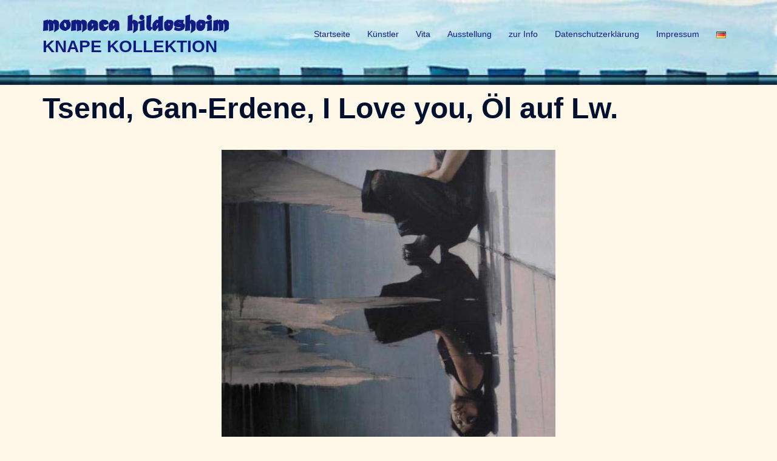

--- FILE ---
content_type: text/html; charset=UTF-8
request_url: https://www.momaca7.de/?p=2514
body_size: 18449
content:
<!DOCTYPE html><html lang="de-DE"><head><meta charset="UTF-8"><meta name="viewport" content="width=device-width, initial-scale=1"><link rel="profile" href="http://gmpg.org/xfn/11"><link rel="pingback" href="https://www.momaca7.de/xmlrpc.php"><title>Tsend, Gan-Erdene, I Love you, &Ouml;l auf Lw. – momaca hildesheim</title><meta name='robots' content='max-image-preview:large' /><link rel="alternate" href="https://www.momaca7.de/?p=2514" hreflang="de" /><link rel="alternate" href="https://www.momaca7.de/?p=2517&#038;lang=en" hreflang="en" /><link rel='dns-prefetch' href='//maxcdn.bootstrapcdn.com' /><link rel="alternate" type="application/rss+xml" title="momaca hildesheim &raquo; Feed" href="https://www.momaca7.de/?feed=rss2" /><link rel="alternate" title="oEmbed (JSON)" type="application/json+oembed" href="https://www.momaca7.de/index.php?rest_route=%2Foembed%2F1.0%2Fembed&#038;url=https%3A%2F%2Fwww.momaca7.de%2F%3Fp%3D2514&#038;lang=de" /><link rel="alternate" title="oEmbed (XML)" type="text/xml+oembed" href="https://www.momaca7.de/index.php?rest_route=%2Foembed%2F1.0%2Fembed&#038;url=https%3A%2F%2Fwww.momaca7.de%2F%3Fp%3D2514&#038;format=xml&#038;lang=de" /><style id='wp-img-auto-sizes-contain-inline-css' type='text/css'>img:is([sizes=auto i],[sizes^="auto," i]){contain-intrinsic-size:3000px 1500px}
/*# sourceURL=wp-img-auto-sizes-contain-inline-css */</style><link rel='stylesheet' id='rb-font-awesome-css' href='//maxcdn.bootstrapcdn.com/font-awesome/4.5.0/css/font-awesome.min.css?ver=4.5.0' type='text/css' media='all' /> <script type="text/javascript" src="https://www.momaca7.de/wp-includes/js/jquery/jquery.min.js?ver=3.7.1" id="jquery-core-js"></script> <script type="text/javascript" src="https://www.momaca7.de/wp-includes/js/jquery/jquery-migrate.min.js?ver=3.4.1" id="jquery-migrate-js"></script> <script type="text/javascript" id="breeze-prefetch-js-extra">/*  */
var breeze_prefetch = {"local_url":"https://www.momaca7.de","ignore_remote_prefetch":"1","ignore_list":["wp-admin","wp-login.php"]};
//# sourceURL=breeze-prefetch-js-extra
/*  */</script> <script type="text/javascript" src="https://www.momaca7.de/wp-content/plugins/breeze/assets/js/js-front-end/breeze-prefetch-links.min.js?ver=2.2.22" id="breeze-prefetch-js"></script> <script type="text/javascript" src="https://www.momaca7.de/wp-content/plugins/effect-maker/effectrunner.js?ver=6.9" id="effect-runner-js"></script> <link rel="https://api.w.org/" href="https://www.momaca7.de/index.php?rest_route=/" /><link rel="alternate" title="JSON" type="application/json" href="https://www.momaca7.de/index.php?rest_route=/wp/v2/posts/2514" /><link rel="EditURI" type="application/rsd+xml" title="RSD" href="https://www.momaca7.de/xmlrpc.php?rsd" /><meta name="generator" content="WordPress 6.9" /><link rel="canonical" href="https://www.momaca7.de/?p=2514" /><link rel='shortlink' href='https://www.momaca7.de/?p=2514' /><link rel="preload" as="font" type="font/woff2" href="https://www.momaca7.de/wp-content/themes/sydney/fonts/fontawesome-webfont.woff2" crossorigin><link rel="preload" as="font" type="font/woff2" href="https://www.momaca7.de/wp-content/plugins/wp-font-face/fonts/maturawebfont/maturasc-webfont.woff2" crossorigin><link rel="preload" as="font" type="font/woff2" href="https://maxcdn.bootstrapcdn.com/font-awesome/4.5.0/fonts/fontawesome-webfont.woff2" crossorigin> <script language="javascript">var em_userconfs=new Array();em_userconfs['rotatinggallery1115']={name:'rotatinggallery1115', effectname:'rotatinggallery', configuration:'name%3A%20%22rotatinggallery1115%22%2C%20effectwidth%3A%201200%2C%20effectheight%3A%20500%2C%20em_containsarrays%3A%20%22images%3Burls%22%2C%20images0%3A%20%22Hossfeld-Andreas%2FHossfeld-Andreas-totsicher-Acryl-auf-Lw.-70x100cm-2014.jpg%22%2C%20urls0%3A%20%22%3Fp%3D244%22%2C%20images1%3A%20%22Kotlarz-Weber-Klaudia%2FKotlarz-Weber-Klaudia-Sonnenuntergang-Acryl-Mt.-auf-Lw.-40x40cm-2013.jpg%22%2C%20urls1%3A%20%22%3Fp%3D1097%22%2C%20images2%3A%20%22Krueger-Babs%2FKrueger-Babs-Bernhardt-Fragment-Kohlezeichng.-auf-Papier-30x60cm-2002.jpg%22%2C%20urls2%3A%20%22%3Fp%3D1269%22%2C%20images3%3A%20%22Possenti-Giovanni%2FPossenti-Giovanni-Le-libere-donne-di-Magliano-Acryl-Oel-Buntstift-auf-Papier-53x42cm-2013.jpg%22%2C%20urls3%3A%20%22%3Fp%3D1117%22%2C%20images4%3A%20%22Seitz-J-F%2FSeitz-J.-F.-Rote-Stiere-Oel-auf-Lw-70x50cmca.-1967.jpg%22%2C%20urls4%3A%20%22%3Fp%3D1186%22%2C%20images5%3A%20%22Serafin-Werner%2FSerafin-Werner-Traenendes-Herz-Acryl-auf-Lw.-65x85cm-2009.jpg%22%2C%20urls5%3A%20%22%3Fp%3D1194%22%2C%20images6%3A%20%22Struck-Anja%2FStruck-Anja-woman-in-blue-Oel-auf-Lw.-40x50cm-2014.jpg%22%2C%20urls6%3A%20%22%3Fp%3D1020%22%2C%20maximagesize%3A%20400%2C%20minimagesize%3A%20200%2C%20galleryradius%3A%20500%2C%20rotatespeed%3A%200.2%2C%20urltarget%3A%20%22_blank%22%2C%20restmaxcounter%3A%20100%2C%20font%3A%20%22helvetica%22%2C%20fontstyle%3A%20%22bold%22%2C%20fontsize%3A%2038%2C%20textcolor%3A%20%22%23d9b636%22%2C%20text%3A%20%22Ausstellung%20November%202015%22%2C%20clickmode%3A%200%2C%20imagebackmode%3A%201%2C%20gallerytilt%3A%2030%2C%20nonscrollingarea%3A%20100%2C%20selfmovementdirection%3A%200%2C%20selfmovementpause%3A%20500'};em_userconfs['rotatinggallery0915']={name:'rotatinggallery0915', effectname:'rotatinggallery', configuration:'name%3A%20%22rotatinggallery0915%22%2C%20effectwidth%3A%201200%2C%20effectheight%3A%20500%2C%20em_containsarrays%3A%20%22images%3Burls%22%2C%20images0%3A%20%22Berela-Vasili%2FBerela-Vasili-Harmony-mit-Gold-und-Schwarz-Oel-mit-Gold-auf-Lw-100x100cm-03-2012.jpg%22%2C%20urls0%3A%20%22%3Fp%3D1045%22%2C%20images1%3A%20%22Gomeli-Mirian%2FGomeli-Mirian-Aaron-oel-auf-Lw.-160x130cm-2015.jpg%22%2C%20urls1%3A%20%22%3Fp%3D77%22%2C%20images2%3A%20%22Zingel-Brigitte%2FZingel-Brigitte-Rot-Mt-auf-Lw70x200cm-2002.jpg%22%2C%20urls2%3A%20%22%3Fp%3D484%22%2C%20images3%3A%20%22Kerns-Roebbert-Marion%2FKerns-Roebbert-Marion-Maskerade-Mt-auf-Alupl.-70x100cm-2009.jpg%22%2C%20urls3%3A%20%22%3Fp%3D441%22%2C%20images4%3A%20%22Lehmann-Birgit%2FLehmann-Birgit-dont-forget-my-memories-Aquarell-30x40cm-2012.jpg%22%2C%20urls4%3A%20%22%3Fp%3D617%22%2C%20images5%3A%20%22Meintke-friedeRike%2FMeintke-friedeRike-Metropolis-I-Mt.-Acryl-Tusche-Asphaltlack-Bitumen-oel-auf-Lw.-120x100cm-2014.jpg%22%2C%20urls5%3A%20%22%3Fp%3D229%22%2C%20maximagesize%3A%20400%2C%20minimagesize%3A%20200%2C%20galleryradius%3A%20500%2C%20rotatespeed%3A%200.2%2C%20urltarget%3A%20%22_blank%22%2C%20restmaxcounter%3A%20100%2C%20font%3A%20%22helvetica%22%2C%20fontstyle%3A%20%22bold%22%2C%20fontsize%3A%2038%2C%20textcolor%3A%20%22%23d9b636%22%2C%20text%3A%20%22Ausstellung%20September%202015%22%2C%20clickmode%3A%200%2C%20imagebackmode%3A%201%2C%20gallerytilt%3A%2030%2C%20nonscrollingarea%3A%20100%2C%20selfmovementdirection%3A%200%2C%20selfmovementpause%3A%20500'};em_userconfs['rotatinggallery1015']={name:'rotatinggallery1015', effectname:'rotatinggallery', configuration:'name%3A%20%22rotatinggallery1015%22%2C%20effectwidth%3A%201200%2C%20effectheight%3A%20500%2C%20em_containsarrays%3A%20%22images%3Burls%22%2C%20images0%3A%20%22Barghorn-Holger%2FBarghorn-Holger-Die-Koenigin-der-Fische-Mischt.jpg%22%2C%20urls0%3A%20%22%3Fp%3D1084%22%2C%20images1%3A%20%22Harms-Michael-Karl%2FHarms-Michael-Karl-2-Models-Oel-auf-Lw-110x150cm-1999.jpg%22%2C%20urls1%3A%20%22%3Fp%3D874%22%2C%20images2%3A%20%22Nakashidze-Liana%2FNakashidze-Liana-Anastasia-oel-auf-Lw.-90x120cm-2014.jpg%22%2C%20urls2%3A%20%22%3Fp%3D219%22%2C%20images3%3A%20%22Rick-Martina%2FRick-Martina-Rost-I-fuchsteufelswild-Acryl-Rost-auf-Lw.-80x80cm-07-2014.jpg%22%2C%20urls3%3A%20%22%3Fp%3D1136%22%2C%20images4%3A%20%22Sugintas-Stanislavas%2FSugintas-Stanislavas-Voyage-en-Crete-Oil-on-Canvas-146x114cm-2009.jpg%22%2C%20urls4%3A%20%22%3Fp%3D210%22%2C%20images5%3A%20%22Tarasenko-Elena%2FTarasenko-Elena-Inspiration-J-A-Oel-auf-Lw.jpg%22%2C%20urls5%3A%20%22%3Fp%3D899%22%2C%20images6%3A%20%22Tsend-Gan-Erdene%2FTsend-Gan-Erdene-Begegnung-2014-Oil-on-Canvas-80x120cm-2014.jpg%22%2C%20urls6%3A%20%22%3Fp%3D1206%22%2C%20maximagesize%3A%20400%2C%20minimagesize%3A%20200%2C%20galleryradius%3A%20500%2C%20rotatespeed%3A%200.2%2C%20urltarget%3A%20%22_blank%22%2C%20restmaxcounter%3A%20100%2C%20font%3A%20%22arial%20black%22%2C%20fontstyle%3A%20%22bold%22%2C%20fontsize%3A%2036%2C%20textcolor%3A%20%22%23dcb717%22%2C%20text%3A%20%22Ausstellung%20Oktober%202015%22%2C%20clickmode%3A%200%2C%20imagebackmode%3A%200%2C%20gallerytilt%3A%2030%2C%20nonscrollingarea%3A%20100%2C%20selfmovementdirection%3A%200%2C%20selfmovementpause%3A%20500'};em_userconfs['rotatinggallery1215']={name:'rotatinggallery1215', effectname:'rotatinggallery', configuration:'name%3A%20%22rotatinggallery1215%22%2C%20effectwidth%3A%201200%2C%20effectheight%3A%20500%2C%20em_containsarrays%3A%20%22images%3Burls%22%2C%20images0%3A%20%22Alaoui-Touria-Tete-a-Tete-Horus-Acryl-Lw.jpg%22%2C%20urls0%3A%20%22%3Fp%3D1415%22%2C%20images1%3A%20%22Berela-Vasili-Alma-Mater-Oel-auf-Lw-63x40cm-Okt.-2015.jpg%22%2C%20urls1%3A%20%22%3Fp%3D1392%22%2C%20images2%3A%20%22Blechen-Karl-Gotische-Kirchenruine-Blei-Wasserfarben-26x37cm-um-1820.jpg%22%2C%20urls2%3A%20%22%3Fp%3D1506%22%2C%20images3%3A%20%22Deiters-Hans-Frau-mit-Schirm-Bleistiftzeichng-auf-Papier-30x45-ca.-1890.jpg%22%2C%20urls3%3A%20%22%3Fp%3D1518%22%2C%20images4%3A%20%22Kerns-Roebbert-Marion%2FKerns-Roebbert-Marion-Glueckliche-Mona-Mt-auf-Lw-80x130cm-2013.jpg%22%2C%20urls4%3A%20%22%3Fp%3D385%22%2C%20images5%3A%20%22Miles-Devin-Audrey-Serigraphie-75-von-75-100x100cm-2007.jpg%22%2C%20urls5%3A%20%22%3Fp%3D1439%22%2C%20images6%3A%20%22Riethmann-Achim%2FRiethmann-Achim-Globus-Efeu-Aquarell-20122.jpg%22%2C%20urls6%3A%20%22%3Fp%3D1326%22%2C%20maximagesize%3A%20400%2C%20minimagesize%3A%20200%2C%20galleryradius%3A%20500%2C%20rotatespeed%3A%200.2%2C%20urltarget%3A%20%22_blank%22%2C%20restmaxcounter%3A%20100%2C%20font%3A%20%22helvetica%22%2C%20fontstyle%3A%20%22bold%22%2C%20fontsize%3A%2038%2C%20textcolor%3A%20%22%23d9b636%22%2C%20text%3A%20%22Ausstellung%20Dezember%202015%22%2C%20clickmode%3A%200%2C%20imagebackmode%3A%201%2C%20gallerytilt%3A%2030%2C%20nonscrollingarea%3A%20100%2C%20selfmovementdirection%3A%200%2C%20selfmovementpause%3A%20500'};em_userconfs['rotatinggallery0116']={name:'rotatinggallery0116', effectname:'rotatinggallery', configuration:'name%3A%20%22rotatinggallery0116%22%2C%20effectwidth%3A%201200%2C%20effectheight%3A%20500%2C%20em_containsarrays%3A%20%22images%3Burls%22%2C%20images0%3A%20%22Barghorn-Holger%2FBarghorn-Holger-Der-freche-Hund-Mischt.jpg%22%2C%20urls0%3A%20%22%3Fp%3D1074%22%2C%20images1%3A%20%22Gomeli-Mirian%2FGomeli-Mirian-Medea-oel-auf-Lw.-130x110cm-2013.jpg%22%2C%20urls1%3A%20%22%3Fp%3D75%22%2C%20images2%3A%20%22Harms-Michael-Karl%2FHarms-Michael-Karl-Parkour-dynamique-Acryl-auf-Lw-170x140cm-2011.jpg%22%2C%20urls2%3A%20%22%3Fp%3D925%22%2C%20images3%3A%20%22Lehmann-Birgit%2FLehmann-Birgit-to-each-his-own-Aquarell-30x40cm-2012.jpg%22%2C%20urls3%3A%20%22%3Fp%3D624%22%2C%20images4%3A%20%22Meintke-friedeRike%2FMeintke-friedeRike-Stehender-Akt-mit-Handschuh-I-Mt-auf-Lw.-50x70cm-2012.jpg%22%2C%20urls4%3A%20%22%3Fp%3D402%22%2C%20images5%3A%20%22Zingel-Brigitte%2FZingel-Brigitte-Lilien-oel-auf-Lw.-38cm-x-45cm-August-1982.jpg%22%2C%20urls5%3A%20%22%3Fp%3D364%22%2C%20maximagesize%3A%20400%2C%20minimagesize%3A%20200%2C%20galleryradius%3A%20500%2C%20rotatespeed%3A%200.2%2C%20urltarget%3A%20%22_blank%22%2C%20restmaxcounter%3A%20100%2C%20font%3A%20%22helvetica%22%2C%20fontstyle%3A%20%22bold%22%2C%20fontsize%3A%2038%2C%20textcolor%3A%20%22%23d9b636%22%2C%20text%3A%20%22Ausstellung%201.%20Quartal%202016%22%2C%20clickmode%3A%200%2C%20imagebackmode%3A%201%2C%20gallerytilt%3A%2030%2C%20nonscrollingarea%3A%20100%2C%20selfmovementdirection%3A%200%2C%20selfmovementpause%3A%20500'};em_userconfs['rotatinggallery0416']={name:'rotatinggallery0416', effectname:'rotatinggallery', configuration:'name%3A%20%22rotatinggallery0416%22%2C%20effectwidth%3A%201200%2C%20effectheight%3A%20500%2C%20em_containsarrays%3A%20%22images%3Burls%22%2C%20images0%3A%20%22Alaoui-Touria-Le-Mystere-du-Lac-II-Acryl-Lw.jpg%22%2C%20urls0%3A%20%22%3Fp%3D1400%22%2C%20images1%3A%20%22Bauer-Roland-Schaefer-Ernst-Mischterchnik-auf-Papier-100x68cm-1989.jpg%22%2C%20urls1%3A%20%22%3Fp%3D1668%22%2C%20images2%3A%20%22Nakashidze-Liana%2FNakashidze-Liana-Deep-in-the-Forest-oel-auf-Lw.-200x135cm-2015.jpg%22%2C%20urls2%3A%20%22%3Fp%3D283%22%2C%20images3%3A%20%22Reinecke-Nikolaus-Sofia-Acryl-auf-Baumwolle-75x75cm-02-2009.jpg%22%2C%20urls3%3A%20%22%3Fp%3D1772%22%2C%20images4%3A%20%22Riethmann-Achim%2FRiethmann-Achim-Neon-27-Aquarell-2012.jpg%22%2C%20urls4%3A%20%22%3Fp%3D1333%22%2C%20images5%3A%20%22Sugintas-S.-Parisiene-Oil-on-Canvas-50x63cm-2015.jpg%22%2C%20urls5%3A%20%22%3Fp%3D1812%22%2C%20images6%3A%20%22Tarasenko-Elena%2FTarasenko-Elena-Zane-Oel-auf-Lw.-100x120cm-2012.jpg%22%2C%20urls6%3A%20%22%3Fp%3D911%22%2C%20maximagesize%3A%20400%2C%20minimagesize%3A%20200%2C%20galleryradius%3A%20500%2C%20rotatespeed%3A%200.2%2C%20urltarget%3A%20%22_blank%22%2C%20restmaxcounter%3A%20100%2C%20font%3A%20%22helvetica%22%2C%20fontstyle%3A%20%22bold%22%2C%20fontsize%3A%2038%2C%20textcolor%3A%20%22%23d9b636%22%2C%20text%3A%20%22Ausstellung%202.%20Quartal%202016%22%2C%20clickmode%3A%200%2C%20imagebackmode%3A%201%2C%20gallerytilt%3A%2030%2C%20nonscrollingarea%3A%20100%2C%20selfmovementdirection%3A%200%2C%20selfmovementpause%3A%20500'};em_userconfs['rotatinggallery0716']={name:'rotatinggallery0716', effectname:'rotatinggallery', configuration:'name%3A%20%22rotatinggallery0716%22%2C%20effectwidth%3A%201200%2C%20effectheight%3A%20500%2C%20em_containsarrays%3A%20%22images%3Burls%22%2C%20images0%3A%20%22Berela-Vasili-Der-Brief-Oel-auf-Leinwand-141x100cm-2013.jpg%22%2C%20urls0%3A%20%22%3Fp%3D1459%22%2C%20images1%3A%20%22Hossfeld-Andreas-But-I-do-Acryl-auf-Leinwand-120x90cm-02-2016.jpg%22%2C%20urls1%3A%20%22%3Fp%3D1688%22%2C%20images2%3A%20%22Kotlarz-Weber-Klaudia%2FKotlarz-Weber-Klaudia-Die-Waechter-Acryl-Mt.-auf-Lw-70x70cm-2014.jpg%22%2C%20urls2%3A%20%22%3Fp%3D1089%22%2C%20images3%3A%20%22Possenti-Giovanni%2FPossenti-Giovanni-La-difesa-di-Luzin-Oel-Buntstift-auf-Papier-20x20cm-2013.jpg%22%2C%20urls3%3A%20%22%3Fp%3D1113%22%2C%20images4%3A%20%22Rick-Martina%2FRick-Martina-Rost-II-Sprung-in-die-Freiheit-Acyl-Rost-auf-Lw.jpg%22%2C%20urls4%3A%20%22%3Fp%3D1148%22%2C%20images5%3A%20%22Struck-Anja%2FStruck-Anja-rafael-Oel-auf-Lw-50x40cm-2014.jpg%22%2C%20urls5%3A%20%22%3Fp%3D1016%22%2C%20images6%3A%20%22Zepperitz-Wiete-Lemmy-Linoldruck-1-von-30-30-x-21cm-Mai-2014.jpg%22%2C%20urls6%3A%20%22%3Fp%3D1864%22%2C%20maximagesize%3A%20400%2C%20minimagesize%3A%20200%2C%20galleryradius%3A%20500%2C%20rotatespeed%3A%200.2%2C%20urltarget%3A%20%22_blank%22%2C%20restmaxcounter%3A%20100%2C%20font%3A%20%22helvetica%22%2C%20fontstyle%3A%20%22bold%22%2C%20fontsize%3A%2038%2C%20textcolor%3A%20%22%23d9b636%22%2C%20text%3A%20%22Ausstellung%203.%20Quartal%202016%22%2C%20clickmode%3A%200%2C%20imagebackmode%3A%201%2C%20gallerytilt%3A%2030%2C%20nonscrollingarea%3A%20100%2C%20selfmovementdirection%3A%200%2C%20selfmovementpause%3A%20500'};em_userconfs['rotatinggallery1016']={name:'rotatinggallery1016', effectname:'rotatinggallery', configuration:'name%3A%20%22rotatinggallery1016%22%2C%20effectwidth%3A%201200%2C%20effectheight%3A%20500%2C%20em_containsarrays%3A%20%22images%3Burls%22%2C%20images0%3A%20%22Bauer-Roland-O.T.-I-Mt.-auf-Papier-2009.jpg%22%2C%20urls0%3A%20%22%3Fp%3D1651%22%2C%20images1%3A%20%22Kerns-Roebbert-Marion%2FKerns-Roebbert-Marion-Der-kleine-Hausdrache-Acryl-auf-Lw-130x97cm-2010.jpg%22%2C%20urls1%3A%20%22%3Fp%3D294%22%2C%20images2%3A%20%22Lehmann-Birgit%2FLehmann-Birgit-melancholy-Aquarell-30x40cm-2014.jpg%22%2C%20urls2%3A%20%22%3Fp%3D620%22%2C%20images3%3A%20%22Reinecke-Nikolaus-Louisa-Acryl-auf-Baumwolle-55x110cm-07-2010.jpg%22%2C%20urls3%3A%20%22%3Fp%3D1764%22%2C%20images4%3A%20%22Tarasenko-Elena%2FTarasenko-Elena-In-November-Oel-auf-Lw.-90x120cm-2008.jpg%22%2C%20urls4%3A%20%22%3Fp%3D890%22%2C%20images5%3A%20%22Waltermark-Marcus-Awakening-emotion-Oel-auf-Leinwand-60x80cm-2016.jpg%22%2C%20urls5%3A%20%22%3Fp%3D1919%22%2C%20images6%3A%20%22Zingel-Brigitte-Amaryllis-Aquarell-auf-Papier-46x57cm-2016.jpg%22%2C%20urls6%3A%20%22%3Fp%3D1960%22%2C%20maximagesize%3A%20400%2C%20minimagesize%3A%20200%2C%20galleryradius%3A%20500%2C%20rotatespeed%3A%200.2%2C%20urltarget%3A%20%22_blank%22%2C%20restmaxcounter%3A%20100%2C%20font%3A%20%22helvetica%22%2C%20fontstyle%3A%20%22bold%22%2C%20fontsize%3A%2038%2C%20textcolor%3A%20%22%23d9b636%22%2C%20text%3A%20%22Ausstellung%204.%20Quartal%202016%22%2C%20clickmode%3A%200%2C%20imagebackmode%3A%201%2C%20gallerytilt%3A%2030%2C%20nonscrollingarea%3A%20100%2C%20selfmovementdirection%3A%200%2C%20selfmovementpause%3A%20500'};em_userconfs['rotatinggallery0117']={name:'rotatinggallery0117', effectname:'rotatinggallery', configuration:'name%3A%20%22rotatinggallery0117%22%2C%20effectwidth%3A%201200%2C%20effectheight%3A%20500%2C%20em_containsarrays%3A%20%22images%3Burls%22%2C%20images0%3A%20%22Harms-Michael-Karl%2FHarms-Michael-Karl-Tyson-vs-Holyfield-Acryl-auf-Lw-140x80cm-2009.jpg%22%2C%20urls0%3A%20%22%3Fp%3D931%22%2C%20images1%3A%20%22Hossfeld-Andreas-Ill-be-there-in-the-morning-Acry-auf-Lw.jpg%22%2C%20urls1%3A%20%22%3Fp%3D1692%22%2C%20images2%3A%20%22Kerns-Roebbert-Marion%2FKerns-Roebbert-Marion-Der-Prozess-Acryl-auf-Lw-70x100cm-2013.jpg%22%2C%20urls2%3A%20%22%3Fp%3D317%22%2C%20images3%3A%20%22Knape-Kathrin-family-portrait-1von11AP-HMP-Aludibond120x802014.jpg%22%2C%20urls3%3A%20%22%3Fp%3D2018%22%2C%20images4%3A%20%22Zepperitz-Wiete-L.-A.-Guns-Linoldruck-1-von-30-23-x-21cm-Mai-2014.jpg%22%2C%20urls4%3A%20%22%3Fp%3D1860%22%2C%20images5%3A%20%22Zingel-Brigitte%2FZingel-Brigitte-Rebhuehner-im-Winter-Oel-auf-Lw.jpg%22%2C%20urls5%3A%20%22%3Fp%3D382%22%2C%20maximagesize%3A%20400%2C%20minimagesize%3A%20200%2C%20galleryradius%3A%20500%2C%20rotatespeed%3A%200.2%2C%20urltarget%3A%20%22_blank%22%2C%20restmaxcounter%3A%20100%2C%20font%3A%20%22helvetica%22%2C%20fontstyle%3A%20%22bold%22%2C%20fontsize%3A%2038%2C%20textcolor%3A%20%22%23d9b636%22%2C%20text%3A%20%22Ausstellung%201.%20Quartal%202017%22%2C%20clickmode%3A%200%2C%20imagebackmode%3A%201%2C%20gallerytilt%3A%2030%2C%20nonscrollingarea%3A%20100%2C%20selfmovementdirection%3A%200%2C%20selfmovementpause%3A%20500'};em_userconfs['rotatinggallery0417']={name:'rotatinggallery0417', effectname:'rotatinggallery', configuration:'name%3A%20%22rotatinggallery0417%22%2C%20effectwidth%3A%201200%2C%20effectheight%3A%20500%2C%20em_containsarrays%3A%20%22images%3Burls%22%2C%20images0%3A%20%22Alaoui-Touria-Moving-Acryl-Lw.jpg%22%2C%20urls0%3A%20%22%3Fp%3D1427%22%2C%20images1%3A%20%22Bauer-Roland-Stirnplatte-Mischtechnik-auf-Papier-100x68cm-1996.jpg%22%2C%20urls1%3A%20%22%3Fp%3D1683%22%2C%20images2%3A%20%22Nakashidze-Liana%2FNakashidze-Liana-Clara-oel-auf-Lw.-95x120cm-2014.jpg%22%2C%20urls2%3A%20%22%3Fp%3D260%22%2C%20images3%3A%20%22Reinecke-Nikolaus-Anke-Acryl-auf-Baumwolle-40x75cm-1997.jpg%22%2C%20urls3%3A%20%22%3Fp%3D1644%22%2C%20images4%3A%20%22Riethmann-Achim-Brigitte-Aquarell-50x70cm-12-2015.jpg%22%2C%20urls4%3A%20%22%3Fp%3D1776%22%2C%20images5%3A%20%22Sugintas-Stanislavas%2FSugintas-Stanislavas-triptych-To-the-sky-Oil-on-Canvas-260x170cm.-2010.jpg%22%2C%20urls5%3A%20%22%3Fp%3D241%22%2C%20images6%3A%20%22Tarasenko-Elena%2FTarasenko-Elena-Stilleben-Oel-auf-Lw.-40x50-cm-2012.jpg%22%2C%20urls6%3A%20%22%3Fp%3D907%22%2C%20maximagesize%3A%20400%2C%20minimagesize%3A%20200%2C%20galleryradius%3A%20500%2C%20rotatespeed%3A%200.2%2C%20urltarget%3A%20%22_blank%22%2C%20restmaxcounter%3A%20100%2C%20font%3A%20%22helvetica%22%2C%20fontstyle%3A%20%22bold%22%2C%20fontsize%3A%2038%2C%20textcolor%3A%20%22%23d9b636%22%2C%20text%3A%20%22%22%2C%20clickmode%3A%200%2C%20imagebackmode%3A%201%2C%20gallerytilt%3A%2030%2C%20nonscrollingarea%3A%20100%2C%20selfmovementdirection%3A%200%2C%20selfmovementpause%3A%20500'};em_userconfs['rotatinggallery0717']={name:'rotatinggallery0717', effectname:'rotatinggallery', configuration:'name%3A%20%22rotatinggallery0717%22%2C%20effectwidth%3A%201200%2C%20effectheight%3A%20500%2C%20em_containsarrays%3A%20%22images%3Burls%22%2C%20images0%3A%20%22Berela-Vasili%2FBerela-Vasili-Trotzkopf-Oel-auf-Lw-30x35cm-2007-2012.jpg%22%2C%20urls0%3A%20%22%3Fp%3D1069%22%2C%20images1%3A%20%22Hossfeld-Andreas-Loretta...wont-you-say-to-me-Acryl-auf-Lw.jpg%22%2C%20urls1%3A%20%22%3Fp%3D1696%22%2C%20images2%3A%20%22Kerns-Roebbert-Marion%2FKerns-Roebbert-Marion-Schlage-die-Trommel-und-fuerchte-Dich-nicht-Acryl-Mt.-auf-Lw.-135x95-2014.jpg%22%2C%20urls2%3A%20%22%3Fp%3D494%22%2C%20images3%3A%20%22Struck-Anja%2FStruck-Anja-campino-Mischtechnik-auf-Lw-30x40cm-2008.jpg%22%2C%20urls3%3A%20%22%3Fp%3D1012%22%2C%20images4%3A%20%22Waltermark-Marcus-Fires-of-Avalon-Oel-Acryl-auf-Lw.-100x100cm-2009.jpg%22%2C%20urls4%3A%20%22%3Fp%3D1939%22%2C%20images5%3A%20%22Zepperitz-Wiete-Bela-Linoldruck-1-von-30-16-x-21cm-Maerz-2014.jpg%22%2C%20urls5%3A%20%22%3Fp%3D1846%22%2C%20maximagesize%3A%20400%2C%20minimagesize%3A%20200%2C%20galleryradius%3A%20500%2C%20rotatespeed%3A%200.2%2C%20urltarget%3A%20%22_blank%22%2C%20restmaxcounter%3A%20100%2C%20font%3A%20%22helvetica%22%2C%20fontstyle%3A%20%22bold%22%2C%20fontsize%3A%2038%2C%20textcolor%3A%20%22%23d9b636%22%2C%20text%3A%20%22Ausstellung%203.%20Quartal%202017%22%2C%20clickmode%3A%200%2C%20imagebackmode%3A%201%2C%20gallerytilt%3A%2030%2C%20nonscrollingarea%3A%20100%2C%20selfmovementdirection%3A%200%2C%20selfmovementpause%3A%20500'};em_userconfs['rotatinggallery1017']={name:'rotatinggallery1017', effectname:'rotatinggallery', configuration:'name%3A%20%22rotatinggallery1017%22%2C%20effectwidth%3A%201200%2C%20effectheight%3A%20500%2C%20em_containsarrays%3A%20%22images%3Burls%22%2C%20images0%3A%20%22Alaoui-Touria-Wogen-II-Acryl-Lw.jpg%22%2C%20urls0%3A%20%22%3Fp%3D1407%22%2C%20images1%3A%20%22Bauer-Roland-Scheibe-II-Muehlstein-Acryl-auf-Lw.jpg%22%2C%20urls1%3A%20%22%3Fp%3D1678%22%2C%20images2%3A%20%22Huebner-Sandra-Cinderella-tindert-wieder-80x120cm-Oel-Lw-2017.jpg%22%2C%20urls2%3A%20%22%3Fp%3D2166%22%2C%20images3%3A%20%22Lehmann-Birgit%2FLehmann-Birgit-Coco-Aquarell-30x40cm-2011.jpg%22%2C%20urls3%3A%20%22%3Fp%3D614%22%2C%20images4%3A%20%22Meintke-friedeRike%2FMeintke-friedeRike-Akt-mit-Hut-und-Strumpf-Mt-auf-Lw.-40x100cm-2011.jpg%22%2C%20urls4%3A%20%22%3Fp%3D257%22%2C%20images5%3A%20%22Possenti-Giovanni%2FPossenti-Giovanni-Gionata-V-Oel-Buntstift-auf-Papier-20x20cm-2013.jpg%22%2C%20urls5%3A%20%22%3Fp%3D1105%22%2C%20images6%3A%20%22Zingel-BrigitteVor-der-Auffuehrung-Acryl-auf-Leinwand40x80cm-07-2017.jpg%22%2C%20urls6%3A%20%22%3Fp%3D2303%22%2C%20maximagesize%3A%20400%2C%20minimagesize%3A%20200%2C%20galleryradius%3A%20500%2C%20rotatespeed%3A%200.2%2C%20urltarget%3A%20%22_blank%22%2C%20restmaxcounter%3A%20100%2C%20font%3A%20%22helvetica%22%2C%20fontstyle%3A%20%22bold%22%2C%20fontsize%3A%2038%2C%20textcolor%3A%20%22%23d9b636%22%2C%20text%3A%20%22Ausstellung%204.%20Quartal%202017%22%2C%20clickmode%3A%200%2C%20imagebackmode%3A%201%2C%20gallerytilt%3A%2030%2C%20nonscrollingarea%3A%20100%2C%20selfmovementdirection%3A%200%2C%20selfmovementpause%3A%20500'};em_userconfs['rotatinggallery0118']={name:'rotatinggallery0118', effectname:'rotatinggallery', configuration:'name%3A%20%22rotatinggallery0118%22%2C%20effectwidth%3A%201200%2C%20effectheight%3A%20500%2C%20em_containsarrays%3A%20%22images%3Burls%22%2C%20images0%3A%20%22Harms-Michael-Karl%2FHarms-Michael-Karl-liegender-Akt-Acryl-auf-Tuch-120x100cm-2012.jpg%22%2C%20urls0%3A%20%22%3Fp%3D917%22%2C%20images1%3A%20%22Knape-Kathrin-wideness-1von11AP-HMP-Aludibond120x802015.jpg%22%2C%20urls1%3A%20%22%3Fp%3D2049%22%2C%20images2%3A%20%22Miles-Devin-Romy-Serigraphie-99-von-99-100x100cm-2007.jpg%22%2C%20urls2%3A%20%22%3Fp%3D1445%22%2C%20images3%3A%20%22Reinecke-Nikolaus-Heidrun-Acryl-auf-Baumwolle-75x75cm-2012.jpg%22%2C%20urls3%3A%20%22%3Fp%3D1744%22%2C%20images4%3A%20%22Serafin-Werner-Betty-Acryl-auf-Lw.jpg%22%2C%20urls4%3A%20%22%3Fp%3D2263%22%2C%20images5%3A%20%22Sugintas-Stanislavas%2FSugintas-Stanislavas-Titanic-Oil-on-Canvas-75x90cm-2013.jpg%22%2C%20urls5%3A%20%22%3Fp%3D406%22%2C%20images6%3A%20%22Waltermark-Marcus-Confident-Acryl-und-Oel-auf-Leinwand-100x100cm-2017.jpg%22%2C%20urls6%3A%20%22%3Fp%3D2442%22%2C%20maximagesize%3A%20400%2C%20minimagesize%3A%20200%2C%20galleryradius%3A%20500%2C%20rotatespeed%3A%200.2%2C%20urltarget%3A%20%22_blank%22%2C%20restmaxcounter%3A%20100%2C%20font%3A%20%22helvetica%22%2C%20fontstyle%3A%20%22bold%22%2C%20fontsize%3A%2038%2C%20textcolor%3A%20%22%23d9b636%22%2C%20text%3A%20%22Ausstellung%201.%20Quartal%202018%22%2C%20clickmode%3A%200%2C%20imagebackmode%3A%201%2C%20gallerytilt%3A%2030%2C%20nonscrollingarea%3A%20100%2C%20selfmovementdirection%3A%200%2C%20selfmovementpause%3A%20500'};em_userconfs['rotatinggallery0418']={name:'rotatinggallery0418', effectname:'rotatinggallery', configuration:'name%3A%20%22rotatinggallery0418%22%2C%20effectwidth%3A%201200%2C%20effectheight%3A%20500%2C%20em_containsarrays%3A%20%22images%3Burls%22%2C%20images0%3A%20%22Eckhardt-Alfred-Flaemisches-Maedchen-Oel-auf-Lw.-26x33cm-1946.jpg%22%2C%20urls0%3A%20%22%3Fp%3D2365%22%2C%20images1%3A%20%22Huebner-Sandra-Protect-me-from-what-I-want-Oel-Lw.jpg%22%2C%20urls1%3A%20%22%3Fp%3D2158%22%2C%20images2%3A%20%22Meintke-friedeRike%2FMeintke-friedeRike-Metropolis-II-Mt.-Acryl-Tusche-Asphaltlack-Bitumen-oel-hist.-Zeit.-auf-Lw.-100x100cm-2014.jpg%22%2C%20urls2%3A%20%22%3Fp%3D343%22%2C%20images3%3A%20%22Nakashidze-Liana%2FNakashidze-Liana-Irina-oel-auf-Lw.-95x85cm-2014.jpg%22%2C%20urls3%3A%20%22%3Fp%3D305%22%2C%20images4%3A%20%22Rick-Martina%2FRick-Martina-Netzwerk-I-Acryl-auf-Karton-30x40cm-06-2010.jpg%22%2C%20urls4%3A%20%22%3Fp%3D1140%22%2C%20images5%3A%20%22Riethmann-Achim-GM-04-Aquarell-305x45cm-11-2015.jpg%22%2C%20urls5%3A%20%22%3Fp%3D1780%22%2C%20images6%3A%20%22Zepperitz-Wiete-Lux-Ivy-Linoldruck-1-von-30-42-x-30cm-April-2014.jpg%22%2C%20urls6%3A%20%22%3Fp%3D1868%22%2C%20maximagesize%3A%20400%2C%20minimagesize%3A%20200%2C%20galleryradius%3A%20500%2C%20rotatespeed%3A%200.2%2C%20urltarget%3A%20%22_blank%22%2C%20restmaxcounter%3A%20100%2C%20font%3A%20%22helvetica%22%2C%20fontstyle%3A%20%22bold%22%2C%20fontsize%3A%2038%2C%20textcolor%3A%20%22%23d9b636%22%2C%20text%3A%20%22Ausstellung%202.%20Quartal%202018%22%2C%20clickmode%3A%200%2C%20imagebackmode%3A%201%2C%20gallerytilt%3A%2030%2C%20nonscrollingarea%3A%20100%2C%20selfmovementdirection%3A%200%2C%20selfmovementpause%3A%20500'};em_userconfs['rotatinggallery0718']={name:'rotatinggallery0718', effectname:'rotatinggallery', configuration:'name%3A%20%22rotatinggallery0718%22%2C%20effectwidth%3A%201200%2C%20effectheight%3A%20500%2C%20em_containsarrays%3A%20%22images%3Burls%22%2C%20images0%3A%20%22Alaoui-Touria-Moving-I-Acryl-Lw.jpg%22%2C%20urls0%3A%20%22%3Fp%3D1431%22%2C%20images1%3A%20%22Bauer-Roland-Schaefer-und-Schafe-Mischtechnik-auf-Papier-60x108cm-1991.jpg%22%2C%20urls1%3A%20%22%3Fp%3D1672%22%2C%20images2%3A%20%22Berela-Vasili%2FBerela-Vasili-Julia-Oel-auf-Lw-50x75cm-201221.jpg%22%2C%20urls2%3A%20%22%3Fp%3D1252%22%2C%20images3%3A%20%22Huebner-Sandra-Systemgastronomie-Oel-Lw-80x100cm-2010.jpg%22%2C%20urls3%3A%20%22%3Fp%3D2162%22%2C%20images4%3A%20%22Miles-Devin-Marylin-Serigraphie-80-von-99-100x100cm-2007.jpg%22%2C%20urls4%3A%20%22%3Fp%3D1451%22%2C%20images5%3A%20%22Serafin-Werner-Gute-Nacht-Acryl-auf-Lw.jpg%22%2C%20urls5%3A%20%22%3Fp%3D2243%22%2C%20maximagesize%3A%20400%2C%20minimagesize%3A%20200%2C%20galleryradius%3A%20500%2C%20rotatespeed%3A%200.2%2C%20urltarget%3A%20%22_blank%22%2C%20restmaxcounter%3A%20100%2C%20font%3A%20%22helvetica%22%2C%20fontstyle%3A%20%22bold%22%2C%20fontsize%3A%2038%2C%20textcolor%3A%20%22%23d9b636%22%2C%20text%3A%20%22Ausstellung%203.%20Quartal%202018%22%2C%20clickmode%3A%200%2C%20imagebackmode%3A%201%2C%20gallerytilt%3A%2030%2C%20nonscrollingarea%3A%20100%2C%20selfmovementdirection%3A%200%2C%20selfmovementpause%3A%20500'};em_userconfs['rotatinggallery1018']={name:'rotatinggallery1018', effectname:'rotatinggallery', configuration:'name%3A%20%22rotatinggallery1018%22%2C%20effectwidth%3A%201200%2C%20effectheight%3A%20500%2C%20em_containsarrays%3A%20%22images%3Burls%22%2C%20images0%3A%20%22Kerns-Roebbert-Marion%2FKerns-Roebbert-Marion-Ich-halte-Deine-Hand-oel-auf-Lw-40x80cm-2015.jpg%22%2C%20urls0%3A%20%22%3Fp%3D414%22%2C%20images1%3A%20%22Knape-Kathrin-focused-1von21AP-HMP-Aludibond120x802014.jpg%22%2C%20urls1%3A%20%22%3Fp%3D2029%22%2C%20images2%3A%20%22Psaier-Peter-Leonard-Cohen-Aquarell-auf-Papier-28cm-x-38cm-01-2018.jpg%22%2C%20urls2%3A%20%22%3Fp%3D2781%22%2C%20images3%3A%20%22Reinecke-Nikolaus-Lena-Acryl-auf-Baumwolle-75x75cm-09-2008.jpg%22%2C%20urls3%3A%20%22%3Fp%3D1756%22%2C%20images4%3A%20%22Sugintas-Stanislavas%2FSugintas-Stas.-Rien-Nest-Plus-2015.jpg%22%2C%20urls4%3A%20%22%3Fp%3D1217%22%2C%20images5%3A%20%22Zepperitz-Wiete-Papa-Ich-Linoldruck-1-von-30-21-x-30cm-07-2017.jpg%22%2C%20urls5%3A%20%22%3Fp%3D2720%22%2C%20images6%3A%20%22Zingel-Brigitte-Stillleben-mit-Fliege-Acryl-auf-Leinwand-50x60cm-02-2017.jpg%22%2C%20urls6%3A%20%22%3Fp%3D2113%22%2C%20maximagesize%3A%20400%2C%20minimagesize%3A%20200%2C%20galleryradius%3A%20500%2C%20rotatespeed%3A%200.2%2C%20urltarget%3A%20%22_blank%22%2C%20restmaxcounter%3A%20100%2C%20font%3A%20%22helvetica%22%2C%20fontstyle%3A%20%22bold%22%2C%20fontsize%3A%2038%2C%20textcolor%3A%20%22%23d9b636%22%2C%20text%3A%20%22Ausstellung%204.%20Quartal%202018%22%2C%20clickmode%3A%200%2C%20imagebackmode%3A%201%2C%20gallerytilt%3A%2030%2C%20nonscrollingarea%3A%20100%2C%20selfmovementdirection%3A%200%2C%20selfmovementpause%3A%20500'};em_userconfs['rotatinggallery0119']={name:'rotatinggallery0119', effectname:'rotatinggallery', configuration:'name%3A%20%22rotatinggallery0119%22%2C%20effectwidth%3A%201200%2C%20effectheight%3A%20500%2C%20em_containsarrays%3A%20%22images%3Burls%22%2C%20images0%3A%20%22Alaoui-Touria-Moving-II-Acryl-Lw.jpg%22%2C%20urls0%3A%20%22%3Fp%3D1435%22%2C%20images1%3A%20%22Bauer-Roland-Im-Pferdestall-Mischtechnik-auf-Papier-1971.jpg%22%2C%20urls1%3A%20%22%3Fp%3D2288%22%2C%20images2%3A%20%22Berela-Vasili-Sari-Oel-auf-Leinwand-53x46cm-2013.jpg%22%2C%20urls2%3A%20%22%3Fp%3D1471%22%2C%20images3%3A%20%22Hossfeld-Andreas-You-dont-remember-makin-all-those-plans-but-I-doGet.Z-Pap-20x50cm-06-2010.jpg%22%2C%20urls3%3A%20%22%3Fp%3D1736%22%2C%20images4%3A%20%22Huebner-Sandra-Und-die-Windraeder-verschandeln-die-Landschaft-Oel-Lw-120cm-x-60cm-2018.jpg%22%2C%20urls4%3A%20%22%3Fp%3D2684%22%2C%20images5%3A%20%22Knape-Kathrin-marlon-1von11AP-HMP-Aludibond120x80cm2015.jpg%22%2C%20urls5%3A%20%22%3Fp%3D2280%22%2C%20images6%3A%20%22Lehmann-Birgit%2FLehmann-Birgit-Brigitte-Aquarell-50x65cm-60x80cm-2015.jpg%22%2C%20urls6%3A%20%22%3Fp%3D610%22%2C%20maximagesize%3A%20400%2C%20minimagesize%3A%20200%2C%20galleryradius%3A%20500%2C%20rotatespeed%3A%200.2%2C%20urltarget%3A%20%22_blank%22%2C%20restmaxcounter%3A%20100%2C%20font%3A%20%22helvetica%22%2C%20fontstyle%3A%20%22bold%22%2C%20fontsize%3A%2038%2C%20textcolor%3A%20%22%23d9b636%22%2C%20text%3A%20%22Ausstellung%201.%20Quartal%202019%22%2C%20clickmode%3A%200%2C%20imagebackmode%3A%201%2C%20gallerytilt%3A%2030%2C%20nonscrollingarea%3A%20100%2C%20selfmovementdirection%3A%200%2C%20selfmovementpause%3A%20500'};em_userconfs['rotatinggallery0219']={name:'rotatinggallery0219', effectname:'rotatinggallery', configuration:'name%3A%20%22rotatinggallery0219%22%2C%20effectwidth%3A%201200%2C%20effectheight%3A%20500%2C%20em_containsarrays%3A%20%22images%3Burls%22%2C%20images0%3A%20%22Kerns-Roebbert-Marion%2FKerns-Roebbert-Marion-Inkognito-oel-auf-Lw-100x70cm-2014.jpg%22%2C%20urls0%3A%20%22%3Fp%3D429%22%2C%20images1%3A%20%22Meintke-friedeRike%2FMeintke-friedeRike-Akt-mit-Maske-und-Tuch-Mt-auf-Lw.-50x100cm-2012.jpg%22%2C%20urls1%3A%20%22%3Fp%3D323%22%2C%20images2%3A%20%22Psaier-Peter-Bowie-Aquarell-auf-Papier-28cm-x-38cm-01-2018.jpg%22%2C%20urls2%3A%20%22%3Fp%3D2750%22%2C%20images3%3A%20%22Reinecke-Nikolaus-Louisa-Acryl-auf-Baumwolle-40x110cm-02-2011.jpg%22%2C%20urls3%3A%20%22%3Fp%3D1760%22%2C%20images4%3A%20%22Serafin-Werner-Oh-Tracy-Acryl-auf-Lw.jpg%22%2C%20urls4%3A%20%22%3Fp%3D2251%22%2C%20images5%3A%20%22Struck-Anja%2FStruck-Anja-aj11-Oel-auf-Lw-50x40cm-2014.jpg%22%2C%20urls5%3A%20%22%3Fp%3D1008%22%2C%20images6%3A%20%22Zingel-Brigitte-Das-Fenster-Oel-auf-Leinwand-50x70cm-2016.jpg%22%2C%20urls6%3A%20%22%3Fp%3D2097%22%2C%20maximagesize%3A%20400%2C%20minimagesize%3A%20200%2C%20galleryradius%3A%20500%2C%20rotatespeed%3A%200.2%2C%20urltarget%3A%20%22_blank%22%2C%20restmaxcounter%3A%20100%2C%20font%3A%20%22helvetica%22%2C%20fontstyle%3A%20%22bold%22%2C%20fontsize%3A%2038%2C%20textcolor%3A%20%22%23d9b636%22%2C%20text%3A%20%22Ausstellung%202.%20Quartal%202019%22%2C%20clickmode%3A%200%2C%20imagebackmode%3A%201%2C%20gallerytilt%3A%2030%2C%20nonscrollingarea%3A%20100%2C%20selfmovementdirection%3A%200%2C%20selfmovementpause%3A%20500'};em_userconfs['rotatinggallery0319']={name:'rotatinggallery0319', effectname:'rotatinggallery', configuration:'name%3A%20%22rotatinggallery0319%22%2C%20effectwidth%3A%201200%2C%20effectheight%3A%20500%2C%20em_containsarrays%3A%20%22images%3Burls%22%2C%20images0%3A%20%22Aigens-Christian-Anna-Oel-auf-Lw-54x60cm-ca19001.jpg%22%2C%20urls0%3A%20%22%3Fp%3D1486%22%2C%20images1%3A%20%22Candel-W.-Ph.-Heuernte-Aquarell-auf-Papier-47-x-32cm-1964.jpg%22%2C%20urls1%3A%20%22%3Fp%3D2402%22%2C%20images2%3A%20%22Carlsson-Jan-E.-In-der-Lektion-Oel-auf-Leinwand-signiert-60x85cm..jpg%22%2C%20urls2%3A%20%22%3Fp%3D2374%22%2C%20images3%3A%20%22Damm-Rudolph-Gespann-beim-Holzholen-Oel-auf-Lw-85x70cm-1875.jpg%22%2C%20urls3%3A%20%22%3Fp%3D2382%22%2C%20images4%3A%20%22Deiters-Hans-Frau-mit-Schirm-Bleistiftzeichng-auf-Papier-30x45-ca.-1890.jpg%22%2C%20urls4%3A%20%22%3Fp%3D1518%22%2C%20images5%3A%20%22Gausse-Wilhelm-Portraet-eines-Rabbiners-Oel-auf-Leinwand-36x50cm-um-1890.jpg%22%2C%20urls5%3A%20%22%3Fp%3D2427%22%2C%20images6%3A%20%22Heinecke-E.-Herrenhaus-in-Bunzlau-Aquarell-auf-Papier-42x29cm-1903-1.jpg%22%2C%20urls6%3A%20%22%3Fp%3D2223%22%2C%20maximagesize%3A%20400%2C%20minimagesize%3A%20200%2C%20galleryradius%3A%20500%2C%20rotatespeed%3A%200.2%2C%20urltarget%3A%20%22_blank%22%2C%20restmaxcounter%3A%20100%2C%20font%3A%20%22helvetica%22%2C%20fontstyle%3A%20%22bold%22%2C%20fontsize%3A%2038%2C%20textcolor%3A%20%22%23d9b636%22%2C%20text%3A%20%22Ausstellung%203.%20Quartal%202019%22%2C%20clickmode%3A%200%2C%20imagebackmode%3A%201%2C%20gallerytilt%3A%2030%2C%20nonscrollingarea%3A%20100%2C%20selfmovementdirection%3A%200%2C%20selfmovementpause%3A%20500'};em_userconfs['rotatinggallery1019']={name:'rotatinggallery1019', effectname:'rotatinggallery', configuration:'name%3A%20%22rotatinggallery1019%22%2C%20effectwidth%3A%201200%2C%20effectheight%3A%20500%2C%20em_containsarrays%3A%20%22images%3Burls%22%2C%20images0%3A%20%22Alaoui-Touria-Wogen-VI-Acryl-Lw.jpg%22%2C%20urls0%3A%20%22%3Fp%3D1411%22%2C%20images1%3A%20%22Hossfeld-Andreas-Welcome-to-my-Nightmare-Acryl-auf-Leinwand-120x90cm-01-2016.jpg%22%2C%20urls1%3A%20%22%3Fp%3D1724%22%2C%20images2%3A%20%22Huebner-Sandra-Ich-warte-Oel-Lw-40cm-x-60cm-2018k.jpg%22%2C%20urls2%3A%20%22%3Fp%3D2674%22%2C%20images3%3A%20%22Psaier-Peter-Keith-Aquarell-auf-Papier-28cm-x-38cm-01-2018.jpg%22%2C%20urls3%3A%20%22%3Fp%3D2769%22%2C%20images4%3A%20%22Sugintas-S.-Autumn-in-Paris-Oil-on-Canvas-60x90cm-2015.jpg%22%2C%20urls4%3A%20%22%3Fp%3D1804%22%2C%20images5%3A%20%22Tarasenko-Elena%2FTarasenko-Elena-Iris-Oel-auf-Lw.-45x45cm-2012.jpg%22%2C%20urls5%3A%20%22%3Fp%3D903%22%2C%20images6%3A%20%22Waltermark-Marcus-Tora.-Tora.-Tora-Oel-auf-Leinwand-65x90cm-2016.jpg%22%2C%20urls6%3A%20%22%3Fp%3D2446%22%2C%20maximagesize%3A%20400%2C%20minimagesize%3A%20200%2C%20galleryradius%3A%20500%2C%20rotatespeed%3A%200.2%2C%20urltarget%3A%20%22_blank%22%2C%20restmaxcounter%3A%20100%2C%20font%3A%20%22helvetica%22%2C%20fontstyle%3A%20%22bold%22%2C%20fontsize%3A%2038%2C%20textcolor%3A%20%22%23d9b636%22%2C%20text%3A%20%22Ausstellung%204.%20Quartal%202019%22%2C%20clickmode%3A%200%2C%20imagebackmode%3A%201%2C%20gallerytilt%3A%2030%2C%20nonscrollingarea%3A%20100%2C%20selfmovementdirection%3A%200%2C%20selfmovementpause%3A%20500'};em_userconfs['rotatinggallery0120']={name:'rotatinggallery0120', effectname:'rotatinggallery', configuration:'name%3A%20%22rotatinggallery0120%22%2C%20effectwidth%3A%201200%2C%20effectheight%3A%20500%2C%20em_containsarrays%3A%20%22images%3Burls%22%2C%20images0%3A%20%22Kerns-Roebbert-Marion%2FKerns-Roebbert-Marion-Die-Massschneiderin-Acryl-Mt.-mit-Bitumen-auf-Lw-70x100cm-2013.jpg%22%2C%20urls0%3A%20%22%3Fp%3D352%22%2C%20images1%3A%20%22Knape-Kathrin-never-alone-1von11AP-HMP-Aludibond120x802016.jpg%22%2C%20urls1%3A%20%22%3Fp%3D2037%22%2C%20images2%3A%20%22Meintke-friedeRike%2FMeintke-friedeRike-Stehender-Akt-mit-weissem-Kleid-01-Mt.-auf-Lw.-40x80cm-2013.jpg%22%2C%20urls2%3A%20%22%3Fp%3D444%22%2C%20images3%3A%20%22Reinecke-Nikolaus-Louisa-Acryl-auf-Baumwolle-40x110cm-02-2011.jpg%22%2C%20urls3%3A%20%22%3Fp%3D1760%22%2C%20images4%3A%20%22Serafin-Werner-Mona-Acryl-auf-Lw.jpg%22%2C%20urls4%3A%20%22%3Fp%3D2271%22%2C%20images5%3A%20%22Zepperitz-Wiete-Lux-Ivy-Linoldruck-1-von-30-42-x-30cm-April-2014.jpg%22%2C%20urls5%3A%20%22%3Fp%3D1868%22%2C%20images6%3A%20%22Zingel-Brigitte-Stillleben-mit-Nagel-Acryl-auf-Leinwand-50x60cm-02-2017.jpg%22%2C%20urls6%3A%20%22%3Fp%3D2129%22%2C%20maximagesize%3A%20400%2C%20minimagesize%3A%20200%2C%20galleryradius%3A%20500%2C%20rotatespeed%3A%200.2%2C%20urltarget%3A%20%22_blank%22%2C%20restmaxcounter%3A%20100%2C%20font%3A%20%22helvetica%22%2C%20fontstyle%3A%20%22bold%22%2C%20fontsize%3A%2038%2C%20textcolor%3A%20%22%23d9b636%22%2C%20text%3A%20%22Ausstellung%201.%20Halbjahr%202020%22%2C%20clickmode%3A%200%2C%20imagebackmode%3A%201%2C%20gallerytilt%3A%2030%2C%20nonscrollingarea%3A%20100%2C%20selfmovementdirection%3A%200%2C%20selfmovementpause%3A%20500'};em_userconfs['rotatinggallery0220']={name:'rotatinggallery0220', effectname:'rotatinggallery', configuration:'name%3A%20%22rotatinggallery0220%22%2C%20effectwidth%3A%201200%2C%20effectheight%3A%20500%2C%20em_containsarrays%3A%20%22images%3Burls%22%2C%20images0%3A%20%22Bauer-Roland-Maenne-Federzeichnung-auf-Papier-11x27cm-1988.jpg%22%2C%20urls0%3A%20%22%3Fp%3D1637%22%2C%20images1%3A%20%22Berela-Vasili%2FBerela-Vasili-Jemiko-Oel-auf-Lw-65x110cm-20121.jpg%22%2C%20urls1%3A%20%22%3Fp%3D1248%22%2C%20images2%3A%20%22Hossfeld-Andreas-Welcome-to-my-Nightmare-Acryl-auf-Leinwand-120x90cm-01-2016.jpg%22%2C%20urls2%3A%20%22%3Fp%3D1724%22%2C%20images3%3A%20%22Huebner-Sandra-Ich-warte-Oel-Lw-40cm-x-60cm-2018k.jpg%22%2C%20urls3%3A%20%22%3Fp%3D2671%22%2C%20images4%3A%20%22Lehmann-Birgit%2FLehmann-Birgit-dont-forget-my-memories-Aquarell-30x40cm-2012.jpg%22%2C%20urls4%3A%20%22%3Fp%3D617%22%2C%20images5%3A%20%22Psaier-Peter-Keith-Aquarell-auf-Papier-28cm-x-38cm-01-2018.jpg%22%2C%20urls5%3A%20%22%3Fp%3D2769%22%2C%20images6%3A%20%22Waltermark-Marcus-Temptation-Oel-Acryl-auf-Leinwand-60x80cm-2016.jpg%22%2C%20urls6%3A%20%22%3Fp%3D1980%22%2C%20maximagesize%3A%20400%2C%20minimagesize%3A%20200%2C%20galleryradius%3A%20500%2C%20rotatespeed%3A%200.2%2C%20urltarget%3A%20%22_blank%22%2C%20restmaxcounter%3A%20100%2C%20font%3A%20%22helvetica%22%2C%20fontstyle%3A%20%22bold%22%2C%20fontsize%3A%2038%2C%20textcolor%3A%20%22%23d9b636%22%2C%20text%3A%20%22Ausstellung%202.%20Halbjahr%202020%22%2C%20clickmode%3A%200%2C%20imagebackmode%3A%201%2C%20gallerytilt%3A%2030%2C%20nonscrollingarea%3A%20100%2C%20selfmovementdirection%3A%200%2C%20selfmovementpause%3A%20500'};em_userconfs['rotatinggallery0121']={name:'rotatinggallery0121', effectname:'rotatinggallery', configuration:'name%3A%20%22rotatinggallery0121%22%2C%20effectwidth%3A%201200%2C%20effectheight%3A%20500%2C%20em_containsarrays%3A%20%22images%3Burls%22%2C%20images0%3A%20%22Alaoui-Touria-Zentaurus-Acryl-Lw.jpg%22%2C%20urls0%3A%20%22%3Fp%3D1423%22%2C%20images1%3A%20%22Harms-Michael-Karl%2FHarms-Michael-Karl-Parkour-dynamique-Acryl-auf-Lw-170x140cm-2011.jpg%22%2C%20urls1%3A%20%22%3Fp%3D925%22%2C%20images2%3A%20%22Kerns-Roebbert-Marion%2FKerns-Roebbert-Marion-Die-Massschneiderin-Acryl-Mt.-mit-Bitumen-auf-Lw-70x100cm-2013.jpg%22%2C%20urls2%3A%20%22%3Fp%3D352%22%2C%20images3%3A%20%22Riethmann-Achim-GM-09-Aquarell-305x45cm-01-2016.jpg%22%2C%20urls3%3A%20%22%3Fp%3D1792%22%2C%20images4%3A%20%22Sugintas-Stanislavas%2FSugintas-Stanislavas-Revelation-Oil-on-Canvas-100x130cm-2003.jpg%22%2C%20urls4%3A%20%22%3Fp%3D379%22%2C%20images5%3A%20%22Zepperitz-Wiete-Patty-Smith-Phil-Linoldruck-1-von-30-21-x-30cm-August-2014.jpg%22%2C%20urls5%3A%20%22%3Fp%3D1877%22%2C%20images6%3A%20%22Zingel-Brigitte%2FZingel-Brigitte-Hahn-und-Henne-Oel-auf-Lw.jpg%22%2C%20urls6%3A%20%22%3Fp%3D152%22%2C%20maximagesize%3A%20400%2C%20minimagesize%3A%20200%2C%20galleryradius%3A%20500%2C%20rotatespeed%3A%200.2%2C%20urltarget%3A%20%22_blank%22%2C%20restmaxcounter%3A%20100%2C%20font%3A%20%22helvetica%22%2C%20fontstyle%3A%20%22bold%22%2C%20fontsize%3A%2038%2C%20textcolor%3A%20%22%23d9b636%22%2C%20text%3A%20%22Ausstellung%201.%20Halbjahr%202021%22%2C%20clickmode%3A%200%2C%20imagebackmode%3A%201%2C%20gallerytilt%3A%2030%2C%20nonscrollingarea%3A%20100%2C%20selfmovementdirection%3A%200%2C%20selfmovementpause%3A%20500'};em_userconfs['rotatinggallery0221']={name:'rotatinggallery0221', effectname:'rotatinggallery', configuration:'name%3A%20%22rotatinggallery0221%22%2C%20effectwidth%3A%201200%2C%20effectheight%3A%20500%2C%20em_containsarrays%3A%20%22images%3Burls%22%2C%20images0%3A%20%22Alaoui-Touria-Himmelskuh-Acryl-Lw.jpg%22%2C%20urls0%3A%20%22%3Fp%3D1419%22%2C%20images1%3A%20%22Amato-Luigi-Portraet-eines-Mannes-Oel-auf-Lw.-387x49cm-ca.-1930.jpg%22%2C%20urls1%3A%20%22%3Fp%3D2187%22%2C%20images2%3A%20%22Hossfeld-Andreas-My-Moneys-on-you-Acryl-auf-Leinwand-100x80cm-Juni-2008.jpg%22%2C%20urls2%3A%20%22%3Fp%3D1700%22%2C%20images3%3A%20%22Huebner-Sandra-Verschwindet-aus-unserem-Revier-Oel-Lw-20x10cm-2017.jpg%22%2C%20urls3%3A%20%22%3Fp%3D2231%22%2C%20images4%3A%20%22Meintke-friedeRike%2FMeintke-friedeRike-Akt-mit-Kleid-und-Hut-Mt-auf-Lw.jpg%22%2C%20urls4%3A%20%22%3Fp%3D302%22%2C%20images5%3A%20%22Psaier-Peter-Amy-Aquarell-auf-Papier-20cm-x-40cm-01-2018.jpg%22%2C%20urls5%3A%20%22%3Fp%3D2726%22%2C%20images6%3A%20%22Sugintas-Stanislavas%2FSugintas-Stanislavas-White-Chocolate-Oil-on-Canvas-100x150cm-2013.jpg%22%2C%20urls6%3A%20%22%3Fp%3D422%22%2C%20maximagesize%3A%20400%2C%20minimagesize%3A%20200%2C%20galleryradius%3A%20500%2C%20rotatespeed%3A%200.2%2C%20urltarget%3A%20%22_blank%22%2C%20restmaxcounter%3A%20100%2C%20font%3A%20%22helvetica%22%2C%20fontstyle%3A%20%22bold%22%2C%20fontsize%3A%2038%2C%20textcolor%3A%20%22%23d9b636%22%2C%20text%3A%20%22Ausstellung%202.%20Halbjahr%202021%22%2C%20clickmode%3A%200%2C%20imagebackmode%3A%201%2C%20gallerytilt%3A%2030%2C%20nonscrollingarea%3A%20100%2C%20selfmovementdirection%3A%200%2C%20selfmovementpause%3A%20500'};em_userconfs['rotatinggallery0122']={name:'rotatinggallery0122', effectname:'rotatinggallery', configuration:'name%3A%20%22rotatinggallery0122%22%2C%20effectwidth%3A%201200%2C%20effectheight%3A%20500%2C%20em_containsarrays%3A%20%22images%3Burls%22%2C%20images0%3A%20%22Meintke-friedeRike%2FMeintke-friedeRike-Stehender-Akt-mit-Handschuh-II-Mt-auf-Lw.-50x70cm-2012.jpg%22%2C%20urls0%3A%20%22%3Fp%3D418%22%2C%20images1%3A%20%22Psaier-Peter-Jagger-Aquarell-auf-Papier-28cm-x-38cm-01-2018.jpg%22%2C%20urls1%3A%20%22%3Fp%3D2762%22%2C%20images2%3A%20%22Riethmann-Achim-GM-07-Aquarell-305x45cm-12-2015.jpg%22%2C%20urls2%3A%20%22%3Fp%3D1788%22%2C%20images3%3A%20%22Serafin-Werner-Jane-Acryl-auf-Lw.jpg%22%2C%20urls3%3A%20%22%3Fp%3D2267%22%2C%20images4%3A%20%22Waltermark-Marcus-Red-Sky-Oel-Acryl-auf-Lw.-60x80cm-2016.jpg%22%2C%20urls4%3A%20%22%3Fp%3D1955%22%2C%20images5%3A%20%22Zepperitz-Wiete-Banana-of-Death-Linoldruck-1-von-30-42-x-30cm-2018.jpg%22%2C%20urls5%3A%20%22%3Fp%3D2697%22%2C%20images6%3A%20%22Zingel-Brigitte-Winterlandschaft-bei-Northen-Aquarell-auf-Papier-60cm-x-20cm-2012.jpg%22%2C%20urls6%3A%20%22%3Fp%3D1832%22%2C%20maximagesize%3A%20400%2C%20minimagesize%3A%20200%2C%20galleryradius%3A%20500%2C%20rotatespeed%3A%200.2%2C%20urltarget%3A%20%22_blank%22%2C%20restmaxcounter%3A%20100%2C%20font%3A%20%22helvetica%22%2C%20fontstyle%3A%20%22bold%22%2C%20fontsize%3A%2038%2C%20textcolor%3A%20%22%23d9b636%22%2C%20text%3A%20%22Ausstellung%201.%20Halbjahr%202022%22%2C%20clickmode%3A%200%2C%20imagebackmode%3A%201%2C%20gallerytilt%3A%2030%2C%20nonscrollingarea%3A%20100%2C%20selfmovementdirection%3A%200%2C%20selfmovementpause%3A%20500'};em_userconfs['rotatinggallery0222']={name:'rotatinggallery0222', effectname:'rotatinggallery', configuration:'name%3A%20%22rotatinggallery0222%22%2C%20effectwidth%3A%201200%2C%20effectheight%3A%20500%2C%20em_containsarrays%3A%20%22images%3Burls%22%2C%20images0%3A%20%22Alaoui-Touria-Tete-a-Tete-Horus-Acryl-Lw.jpg%22%2C%20urls0%3A%20%22%3Fp%3D1415%22%2C%20images1%3A%20%22Barghorn-Holger%2FBarghorn-Holger-Die-Koenigin-der-Fische-Mischt.jpg%22%2C%20urls1%3A%20%22%3Fp%3D1084%22%2C%20images2%3A%20%22Bauer-Roland-Schaefer-Ernst-Mischterchnik-auf-Papier-100x68cm-1989.jpg%22%2C%20urls2%3A%20%22%3Fp%3D1668%22%2C%20images3%3A%20%22Berela-Vasili%2FBerela-Vasili-Harmony-mit-Gold-und-Schwarz-Oel-mit-Gold-auf-Lw-100x100cm-03-2012.jpg%22%2C%20urls3%3A%20%22%3Fp%3D1045%22%2C%20images4%3A%20%22Gomeli-Mirian%2FGomeli-Mirian-Medea-oel-auf-Lw.-130x110cm-2013.jpg%22%2C%20urls4%3A%20%22%3Fp%3D75%22%2C%20images5%3A%20%22Hossfeld-Andreas%2FHossfeld-Andreas-totsicher-Acryl-auf-Lw.-70x100cm-2014.jpg%22%2C%20urls5%3A%20%22%3Fp%3D244%22%2C%20images6%3A%20%22Possenti-Giovanni%2FPossenti-Giovanni-La-difesa-di-Luzin-Oel-Buntstift-auf-Papier-20x20cm-2013.jpg%22%2C%20urls6%3A%20%22%3Fp%3D1113%22%2C%20maximagesize%3A%20400%2C%20minimagesize%3A%20200%2C%20galleryradius%3A%20500%2C%20rotatespeed%3A%200.2%2C%20urltarget%3A%20%22_blank%22%2C%20restmaxcounter%3A%20100%2C%20font%3A%20%22helvetica%22%2C%20fontstyle%3A%20%22bold%22%2C%20fontsize%3A%2038%2C%20textcolor%3A%20%22%23d9b636%22%2C%20text%3A%20%22Ausstellung%202.%20Halbjahr%202022%22%2C%20clickmode%3A%200%2C%20imagebackmode%3A%201%2C%20gallerytilt%3A%2030%2C%20nonscrollingarea%3A%20100%2C%20selfmovementdirection%3A%200%2C%20selfmovementpause%3A%20500'};em_userconfs['rotatinggallery0123']={name:'rotatinggallery0123', effectname:'rotatinggallery', configuration:'name%3A%20%22rotatinggallery0123%22%2C%20effectwidth%3A%201200%2C%20effectheight%3A%20500%2C%20em_containsarrays%3A%20%22images%3Burls%22%2C%20images0%3A%20%22Harms-Michael-Karl%2FHarms-Michael-Karl-Tyson-vs-Holyfield-Acryl-auf-Lw-140x80cm-2009.jpg%22%2C%20urls0%3A%20%22%3Fp%3D931%22%2C%20images1%3A%20%22Huebner-Sandra-Cinderella-tindert-wieder-80x120cm-Oel-Lw-2017.jpg%22%2C%20urls1%3A%20%22%3Fp%3D2166%22%2C%20images2%3A%20%22Nakashidze-Liana%2FNakashidze-Liana-Clara-oel-auf-Lw.-95x120cm-2014.jpg%22%2C%20urls2%3A%20%22%3Fp%3D260%22%2C%20images3%3A%20%22Miles-Devin-Audrey-Serigraphie-75-von-75-100x100cm-2007.jpg%22%2C%20urls3%3A%20%22%3Fp%3D1439%22%2C%20images4%3A%20%22Psaier-Peter-Leonard-Cohen-Aquarell-auf-Papier-28cm-x-38cm-01-2018.jpg%22%2C%20urls4%3A%20%22%3Fp%3D2781%22%2C%20images5%3A%20%22Tarasenko-Elena%2FTarasenko-Elena-Zane-Oel-auf-Lw.-100x120cm-2012.jpg%22%2C%20urls5%3A%20%22%3Fp%3D911%22%2C%20images6%3A%20%22Zepperitz-Wiete-Bele-Linoldruck-1-von-30-30-x-21cm-03-2018.jpg%22%2C%20urls6%3A%20%22%3Fp%3D1846%22%2C%20maximagesize%3A%20400%2C%20minimagesize%3A%20200%2C%20galleryradius%3A%20500%2C%20rotatespeed%3A%200.2%2C%20urltarget%3A%20%22_blank%22%2C%20restmaxcounter%3A%20100%2C%20font%3A%20%22helvetica%22%2C%20fontstyle%3A%20%22bold%22%2C%20fontsize%3A%2038%2C%20textcolor%3A%20%22%23d9b636%22%2C%20text%3A%20%22Ausstellung%201.%20Halbjahr%202023%22%2C%20clickmode%3A%200%2C%20imagebackmode%3A%201%2C%20gallerytilt%3A%2030%2C%20nonscrollingarea%3A%20100%2C%20selfmovementdirection%3A%200%2C%20selfmovementpause%3A%20500'};em_userconfs['rotatinggallery0124']={name:'rotatinggallery0124', effectname:'rotatinggallery', configuration:'name%3A%20%22rotatinggallery0124%22%2C%20effectwidth%3A%201200%2C%20effectheight%3A%20500%2C%20em_containsarrays%3A%20%22images%3Burls%22%2C%20images0%3A%20%22Heinecke-E.-Herrenhaus-in-Bunzlau-Aquarell-auf-Papier-42x29cm-1903.jpg%22%2C%20urls0%3A%20%22%3Fp%3D2223%22%2C%20images1%3A%20%22Huebner-Sandra-Protect-me-from-what-I-want-Oel-Lw.jpg%22%2C%20urls1%3A%20%22%3Fp%3D2158%22%2C%20images2%3A%20%22Kerns-Roebbert-Marion%2FKerns-Roebbert-Marion-Schlage-die-Trommel-und-fuerchte-Dich-nicht-Acryl-Mt.-auf-Lw.-135x95-2014.jpg%22%2C%20urls2%3A%20%22%3Fp%3D494%22%2C%20images3%3A%20%22Knape-Kathrin-family-portrait-1von11AP-HMP-Aludibond120x802014.jpg%22%2C%20urls3%3A%20%22%3Fp%3D2018%22%2C%20images4%3A%20%22Lehmann-Birgit%2FLehmann-Birgit-Brigitte-Aquarell-50x65cm-60x80cm-2015.jpg%22%2C%20urls4%3A%20%22%3Fp%3D610%22%2C%20images5%3A%20%22Reinecke-Nikolaus-Anke-Acryl-auf-Baumwolle-40x75cm-1997.jpg%22%2C%20urls5%3A%20%22%3Fp%3D1756%22%2C%20images6%3A%20%22Seitz-J-F%2FSeitz-J.-F.-Rote-Stiere-Oel-auf-Lw-70x50cmca.-1967.jpg%22%2C%20urls6%3A%20%22%3Fp%3D1186%22%2C%20maximagesize%3A%20400%2C%20minimagesize%3A%20200%2C%20galleryradius%3A%20500%2C%20rotatespeed%3A%200.2%2C%20urltarget%3A%20%22_blank%22%2C%20restmaxcounter%3A%20100%2C%20font%3A%20%22helvetica%22%2C%20fontstyle%3A%20%22bold%22%2C%20fontsize%3A%2038%2C%20textcolor%3A%20%22%23d9b636%22%2C%20text%3A%20%22Ausstellung%202024%22%2C%20clickmode%3A%200%2C%20imagebackmode%3A%201%2C%20gallerytilt%3A%2030%2C%20nonscrollingarea%3A%20100%2C%20selfmovementdirection%3A%200%2C%20selfmovementpause%3A%20500'};em_userconfs['rotatinggallery0125']={name:'rotatinggallery0125', effectname:'rotatinggallery', configuration:'name%3A%20%22rotatinggallery0125%22%2C%20effectwidth%3A%201200%2C%20effectheight%3A%20500%2C%20em_containsarrays%3A%20%22images%3Burls%22%2C%20images0%3A%20%22Alaoui-Touria-Moving-Acryl-Lw.jpg%22%2C%20urls0%3A%20%22%3Fp%3D1427%22%2C%20images1%3A%20%22Barghorn-Holger%2FBarghorn-Holger-Der-freche-Hund-Mischt.jpg%22%2C%20urls1%3A%20%22%3Fp%3D1074%22%2C%20images2%3A%20%22Hossfeld-Andreas-Ill-be-there-in-the-morning-Acry-auf-Lw.jpg%22%2C%20urls2%3A%20%22%3Fp%3D1692%22%2C%20images3%3A%20%22Meintke-friedeRike%2FMeintke-friedeRike-Akt-mit-Hut-und-Strumpf-Mt-auf-Lw.-40x100cm-2011.jpg%22%2C%20urls3%3A%20%22%3Fp%3D257%22%2C%20images4%3A%20%22Struck-Anja%2FStruck-Anja-campino-Mischtechnik-auf-Lw-30x40cm-2008.jpg%22%2C%20urls4%3A%20%22%3Fp%3D1012%22%2C%20images5%3A%20%22Waltermark-Marcus-Fires-of-Avalon-Oel-Acryl-auf-Lw.-100x100cm-2009.jpg%22%2C%20urls5%3A%20%22%3Fp%3D1939%22%2C%20images6%3A%20%22Zingel-Brigitte%2FZingel-Brigitte-Lilien-oel-auf-Lw.-38cm-x-45cm-August-1982.jpg%22%2C%20urls6%3A%20%22%3Fp%3D364%22%2C%20maximagesize%3A%20400%2C%20minimagesize%3A%20200%2C%20galleryradius%3A%20500%2C%20rotatespeed%3A%200.2%2C%20urltarget%3A%20%22_blank%22%2C%20restmaxcounter%3A%20100%2C%20font%3A%20%22helvetica%22%2C%20fontstyle%3A%20%22bold%22%2C%20fontsize%3A%2038%2C%20textcolor%3A%20%22%23d9b636%22%2C%20text%3A%20%22Ausstellung%202025%22%2C%20clickmode%3A%200%2C%20imagebackmode%3A%201%2C%20gallerytilt%3A%2030%2C%20nonscrollingarea%3A%20100%2C%20selfmovementdirection%3A%200%2C%20selfmovementpause%3A%20500'};em_userconfs['rotatinggallery0126']={name:'rotatinggallery0126', effectname:'rotatinggallery', configuration:'name%3A%20%22rotatinggallery0126%22%2C%20effectwidth%3A%201200%2C%20effectheight%3A%20500%2C%20em_containsarrays%3A%20%22images%3Burls%22%2C%20images0%3A%20%22Eckhardt-Alfred-Flaemisches-Maedchen-Oel-auf-Lw.-26x33cm-1946.jpg%22%2C%20urls0%3A%20%22%3Fp%3D2365%22%2C%20images1%3A%20%22Harms-Michael-Karl%2FHarms-Michael-Karl-Tyson-vs-Holyfield-Acryl-auf-Lw-140x80cm-2009.jpg%22%2C%20urls1%3A%20%22%3Fp%3D931%22%2C%20images2%3A%20%22Kerns-Roebbert-Marion%2FKerns-Roebbert-Marion-Schlage-die-Trommel-und-fuerchte-Dich-nicht-Acryl-Mt.-auf-Lw.-135x95-2014.jpg%22%2C%20urls2%3A%20%22%3Fp%3D494%22%2C%20images3%3A%20%22Tarasenko-Elena%2FTarasenko-Elena-Inspiration-J-A-Oel-auf-Lw.jpg%22%2C%20urls3%3A%20%22%3Fp%3D899%22%2C%20images4%3A%20%22Tsend-Gan-Erdene%2FTsend-Gan-Erdene-Begegnung-2014-Oil-on-Canvas-80x120cm-2014.jpg%22%2C%20urls4%3A%20%22%3Fp%3D1206%22%2C%20images5%3A%20%22Zepperitz-Wiete-Papa-Ich-Linoldruck-1-von-30-21-x-30cm-07-2017.jpg%22%2C%20urls5%3A%20%22%3Fp%3D2720%22%2C%20images6%3A%20%22Zingel-BrigitteVor-der-Auffuehrung-Acryl-auf-Leinwand40x80cm-07-2017.jpg%22%2C%20urls6%3A%20%22%3Fp%3D2303%22%2C%20maximagesize%3A%20400%2C%20minimagesize%3A%20200%2C%20galleryradius%3A%20500%2C%20rotatespeed%3A%200.2%2C%20urltarget%3A%20%22_blank%22%2C%20restmaxcounter%3A%20100%2C%20font%3A%20%22helvetica%22%2C%20fontstyle%3A%20%22bold%22%2C%20fontsize%3A%2038%2C%20textcolor%3A%20%22%23d9b636%22%2C%20text%3A%20%22Ausstellung%202026%22%2C%20clickmode%3A%200%2C%20imagebackmode%3A%201%2C%20gallerytilt%3A%2030%2C%20nonscrollingarea%3A%20100%2C%20selfmovementdirection%3A%200%2C%20selfmovementpause%3A%20500'};        var pluginsUrl='https://www.momaca7.de/wp-content/plugins/effect-maker/';
		var uploadsURL='https://www.momaca7.de/wp-content/uploads/';
		var userImageFolder=uploadsURL;
		var hostUrl = pluginsUrl;
		var defaultImageFolder = hostUrl + 'workspace/';
		var systemImageFolder = hostUrl + 'images/';
		var effectFolder = hostUrl + 'js/effects/';</script> <link rel="icon" href="https://www.momaca7.de/wp-content/uploads/Gestaltung/cropped-momaca7-150x150.png" sizes="32x32" /><link rel="icon" href="https://www.momaca7.de/wp-content/uploads/Gestaltung/cropped-momaca7-230x230.png" sizes="192x192" /><link rel="apple-touch-icon" href="https://www.momaca7.de/wp-content/uploads/Gestaltung/cropped-momaca7-230x230.png" /><meta name="msapplication-TileImage" content="https://www.momaca7.de/wp-content/uploads/Gestaltung/cropped-momaca7-300x300.png" /><style id='global-styles-inline-css' type='text/css'>:root{--wp--preset--aspect-ratio--square: 1;--wp--preset--aspect-ratio--4-3: 4/3;--wp--preset--aspect-ratio--3-4: 3/4;--wp--preset--aspect-ratio--3-2: 3/2;--wp--preset--aspect-ratio--2-3: 2/3;--wp--preset--aspect-ratio--16-9: 16/9;--wp--preset--aspect-ratio--9-16: 9/16;--wp--preset--color--black: #000000;--wp--preset--color--cyan-bluish-gray: #abb8c3;--wp--preset--color--white: #ffffff;--wp--preset--color--pale-pink: #f78da7;--wp--preset--color--vivid-red: #cf2e2e;--wp--preset--color--luminous-vivid-orange: #ff6900;--wp--preset--color--luminous-vivid-amber: #fcb900;--wp--preset--color--light-green-cyan: #7bdcb5;--wp--preset--color--vivid-green-cyan: #00d084;--wp--preset--color--pale-cyan-blue: #8ed1fc;--wp--preset--color--vivid-cyan-blue: #0693e3;--wp--preset--color--vivid-purple: #9b51e0;--wp--preset--color--global-color-1: var(--sydney-global-color-1);--wp--preset--color--global-color-2: var(--sydney-global-color-2);--wp--preset--color--global-color-3: var(--sydney-global-color-3);--wp--preset--color--global-color-4: var(--sydney-global-color-4);--wp--preset--color--global-color-5: var(--sydney-global-color-5);--wp--preset--color--global-color-6: var(--sydney-global-color-6);--wp--preset--color--global-color-7: var(--sydney-global-color-7);--wp--preset--color--global-color-8: var(--sydney-global-color-8);--wp--preset--color--global-color-9: var(--sydney-global-color-9);--wp--preset--gradient--vivid-cyan-blue-to-vivid-purple: linear-gradient(135deg,rgb(6,147,227) 0%,rgb(155,81,224) 100%);--wp--preset--gradient--light-green-cyan-to-vivid-green-cyan: linear-gradient(135deg,rgb(122,220,180) 0%,rgb(0,208,130) 100%);--wp--preset--gradient--luminous-vivid-amber-to-luminous-vivid-orange: linear-gradient(135deg,rgb(252,185,0) 0%,rgb(255,105,0) 100%);--wp--preset--gradient--luminous-vivid-orange-to-vivid-red: linear-gradient(135deg,rgb(255,105,0) 0%,rgb(207,46,46) 100%);--wp--preset--gradient--very-light-gray-to-cyan-bluish-gray: linear-gradient(135deg,rgb(238,238,238) 0%,rgb(169,184,195) 100%);--wp--preset--gradient--cool-to-warm-spectrum: linear-gradient(135deg,rgb(74,234,220) 0%,rgb(151,120,209) 20%,rgb(207,42,186) 40%,rgb(238,44,130) 60%,rgb(251,105,98) 80%,rgb(254,248,76) 100%);--wp--preset--gradient--blush-light-purple: linear-gradient(135deg,rgb(255,206,236) 0%,rgb(152,150,240) 100%);--wp--preset--gradient--blush-bordeaux: linear-gradient(135deg,rgb(254,205,165) 0%,rgb(254,45,45) 50%,rgb(107,0,62) 100%);--wp--preset--gradient--luminous-dusk: linear-gradient(135deg,rgb(255,203,112) 0%,rgb(199,81,192) 50%,rgb(65,88,208) 100%);--wp--preset--gradient--pale-ocean: linear-gradient(135deg,rgb(255,245,203) 0%,rgb(182,227,212) 50%,rgb(51,167,181) 100%);--wp--preset--gradient--electric-grass: linear-gradient(135deg,rgb(202,248,128) 0%,rgb(113,206,126) 100%);--wp--preset--gradient--midnight: linear-gradient(135deg,rgb(2,3,129) 0%,rgb(40,116,252) 100%);--wp--preset--font-size--small: 13px;--wp--preset--font-size--medium: 20px;--wp--preset--font-size--large: 36px;--wp--preset--font-size--x-large: 42px;--wp--preset--spacing--20: 10px;--wp--preset--spacing--30: 20px;--wp--preset--spacing--40: 30px;--wp--preset--spacing--50: clamp(30px, 5vw, 60px);--wp--preset--spacing--60: clamp(30px, 7vw, 80px);--wp--preset--spacing--70: clamp(50px, 7vw, 100px);--wp--preset--spacing--80: clamp(50px, 10vw, 120px);--wp--preset--shadow--natural: 6px 6px 9px rgba(0, 0, 0, 0.2);--wp--preset--shadow--deep: 12px 12px 50px rgba(0, 0, 0, 0.4);--wp--preset--shadow--sharp: 6px 6px 0px rgba(0, 0, 0, 0.2);--wp--preset--shadow--outlined: 6px 6px 0px -3px rgb(255, 255, 255), 6px 6px rgb(0, 0, 0);--wp--preset--shadow--crisp: 6px 6px 0px rgb(0, 0, 0);}:root { --wp--style--global--content-size: 740px;--wp--style--global--wide-size: 1140px; }:where(body) { margin: 0; }.wp-site-blocks { padding-top: var(--wp--style--root--padding-top); padding-bottom: var(--wp--style--root--padding-bottom); }.has-global-padding { padding-right: var(--wp--style--root--padding-right); padding-left: var(--wp--style--root--padding-left); }.has-global-padding > .alignfull { margin-right: calc(var(--wp--style--root--padding-right) * -1); margin-left: calc(var(--wp--style--root--padding-left) * -1); }.has-global-padding :where(:not(.alignfull.is-layout-flow) > .has-global-padding:not(.wp-block-block, .alignfull)) { padding-right: 0; padding-left: 0; }.has-global-padding :where(:not(.alignfull.is-layout-flow) > .has-global-padding:not(.wp-block-block, .alignfull)) > .alignfull { margin-left: 0; margin-right: 0; }.wp-site-blocks > .alignleft { float: left; margin-right: 2em; }.wp-site-blocks > .alignright { float: right; margin-left: 2em; }.wp-site-blocks > .aligncenter { justify-content: center; margin-left: auto; margin-right: auto; }:where(.wp-site-blocks) > * { margin-block-start: 24px; margin-block-end: 0; }:where(.wp-site-blocks) > :first-child { margin-block-start: 0; }:where(.wp-site-blocks) > :last-child { margin-block-end: 0; }:root { --wp--style--block-gap: 24px; }:root :where(.is-layout-flow) > :first-child{margin-block-start: 0;}:root :where(.is-layout-flow) > :last-child{margin-block-end: 0;}:root :where(.is-layout-flow) > *{margin-block-start: 24px;margin-block-end: 0;}:root :where(.is-layout-constrained) > :first-child{margin-block-start: 0;}:root :where(.is-layout-constrained) > :last-child{margin-block-end: 0;}:root :where(.is-layout-constrained) > *{margin-block-start: 24px;margin-block-end: 0;}:root :where(.is-layout-flex){gap: 24px;}:root :where(.is-layout-grid){gap: 24px;}.is-layout-flow > .alignleft{float: left;margin-inline-start: 0;margin-inline-end: 2em;}.is-layout-flow > .alignright{float: right;margin-inline-start: 2em;margin-inline-end: 0;}.is-layout-flow > .aligncenter{margin-left: auto !important;margin-right: auto !important;}.is-layout-constrained > .alignleft{float: left;margin-inline-start: 0;margin-inline-end: 2em;}.is-layout-constrained > .alignright{float: right;margin-inline-start: 2em;margin-inline-end: 0;}.is-layout-constrained > .aligncenter{margin-left: auto !important;margin-right: auto !important;}.is-layout-constrained > :where(:not(.alignleft):not(.alignright):not(.alignfull)){max-width: var(--wp--style--global--content-size);margin-left: auto !important;margin-right: auto !important;}.is-layout-constrained > .alignwide{max-width: var(--wp--style--global--wide-size);}body .is-layout-flex{display: flex;}.is-layout-flex{flex-wrap: wrap;align-items: center;}.is-layout-flex > :is(*, div){margin: 0;}body .is-layout-grid{display: grid;}.is-layout-grid > :is(*, div){margin: 0;}body{--wp--style--root--padding-top: 0px;--wp--style--root--padding-right: 0px;--wp--style--root--padding-bottom: 0px;--wp--style--root--padding-left: 0px;}a:where(:not(.wp-element-button)){text-decoration: underline;}:root :where(.wp-element-button, .wp-block-button__link){background-color: #32373c;border-width: 0;color: #fff;font-family: inherit;font-size: inherit;font-style: inherit;font-weight: inherit;letter-spacing: inherit;line-height: inherit;padding-top: calc(0.667em + 2px);padding-right: calc(1.333em + 2px);padding-bottom: calc(0.667em + 2px);padding-left: calc(1.333em + 2px);text-decoration: none;text-transform: inherit;}.has-black-color{color: var(--wp--preset--color--black) !important;}.has-cyan-bluish-gray-color{color: var(--wp--preset--color--cyan-bluish-gray) !important;}.has-white-color{color: var(--wp--preset--color--white) !important;}.has-pale-pink-color{color: var(--wp--preset--color--pale-pink) !important;}.has-vivid-red-color{color: var(--wp--preset--color--vivid-red) !important;}.has-luminous-vivid-orange-color{color: var(--wp--preset--color--luminous-vivid-orange) !important;}.has-luminous-vivid-amber-color{color: var(--wp--preset--color--luminous-vivid-amber) !important;}.has-light-green-cyan-color{color: var(--wp--preset--color--light-green-cyan) !important;}.has-vivid-green-cyan-color{color: var(--wp--preset--color--vivid-green-cyan) !important;}.has-pale-cyan-blue-color{color: var(--wp--preset--color--pale-cyan-blue) !important;}.has-vivid-cyan-blue-color{color: var(--wp--preset--color--vivid-cyan-blue) !important;}.has-vivid-purple-color{color: var(--wp--preset--color--vivid-purple) !important;}.has-global-color-1-color{color: var(--wp--preset--color--global-color-1) !important;}.has-global-color-2-color{color: var(--wp--preset--color--global-color-2) !important;}.has-global-color-3-color{color: var(--wp--preset--color--global-color-3) !important;}.has-global-color-4-color{color: var(--wp--preset--color--global-color-4) !important;}.has-global-color-5-color{color: var(--wp--preset--color--global-color-5) !important;}.has-global-color-6-color{color: var(--wp--preset--color--global-color-6) !important;}.has-global-color-7-color{color: var(--wp--preset--color--global-color-7) !important;}.has-global-color-8-color{color: var(--wp--preset--color--global-color-8) !important;}.has-global-color-9-color{color: var(--wp--preset--color--global-color-9) !important;}.has-black-background-color{background-color: var(--wp--preset--color--black) !important;}.has-cyan-bluish-gray-background-color{background-color: var(--wp--preset--color--cyan-bluish-gray) !important;}.has-white-background-color{background-color: var(--wp--preset--color--white) !important;}.has-pale-pink-background-color{background-color: var(--wp--preset--color--pale-pink) !important;}.has-vivid-red-background-color{background-color: var(--wp--preset--color--vivid-red) !important;}.has-luminous-vivid-orange-background-color{background-color: var(--wp--preset--color--luminous-vivid-orange) !important;}.has-luminous-vivid-amber-background-color{background-color: var(--wp--preset--color--luminous-vivid-amber) !important;}.has-light-green-cyan-background-color{background-color: var(--wp--preset--color--light-green-cyan) !important;}.has-vivid-green-cyan-background-color{background-color: var(--wp--preset--color--vivid-green-cyan) !important;}.has-pale-cyan-blue-background-color{background-color: var(--wp--preset--color--pale-cyan-blue) !important;}.has-vivid-cyan-blue-background-color{background-color: var(--wp--preset--color--vivid-cyan-blue) !important;}.has-vivid-purple-background-color{background-color: var(--wp--preset--color--vivid-purple) !important;}.has-global-color-1-background-color{background-color: var(--wp--preset--color--global-color-1) !important;}.has-global-color-2-background-color{background-color: var(--wp--preset--color--global-color-2) !important;}.has-global-color-3-background-color{background-color: var(--wp--preset--color--global-color-3) !important;}.has-global-color-4-background-color{background-color: var(--wp--preset--color--global-color-4) !important;}.has-global-color-5-background-color{background-color: var(--wp--preset--color--global-color-5) !important;}.has-global-color-6-background-color{background-color: var(--wp--preset--color--global-color-6) !important;}.has-global-color-7-background-color{background-color: var(--wp--preset--color--global-color-7) !important;}.has-global-color-8-background-color{background-color: var(--wp--preset--color--global-color-8) !important;}.has-global-color-9-background-color{background-color: var(--wp--preset--color--global-color-9) !important;}.has-black-border-color{border-color: var(--wp--preset--color--black) !important;}.has-cyan-bluish-gray-border-color{border-color: var(--wp--preset--color--cyan-bluish-gray) !important;}.has-white-border-color{border-color: var(--wp--preset--color--white) !important;}.has-pale-pink-border-color{border-color: var(--wp--preset--color--pale-pink) !important;}.has-vivid-red-border-color{border-color: var(--wp--preset--color--vivid-red) !important;}.has-luminous-vivid-orange-border-color{border-color: var(--wp--preset--color--luminous-vivid-orange) !important;}.has-luminous-vivid-amber-border-color{border-color: var(--wp--preset--color--luminous-vivid-amber) !important;}.has-light-green-cyan-border-color{border-color: var(--wp--preset--color--light-green-cyan) !important;}.has-vivid-green-cyan-border-color{border-color: var(--wp--preset--color--vivid-green-cyan) !important;}.has-pale-cyan-blue-border-color{border-color: var(--wp--preset--color--pale-cyan-blue) !important;}.has-vivid-cyan-blue-border-color{border-color: var(--wp--preset--color--vivid-cyan-blue) !important;}.has-vivid-purple-border-color{border-color: var(--wp--preset--color--vivid-purple) !important;}.has-global-color-1-border-color{border-color: var(--wp--preset--color--global-color-1) !important;}.has-global-color-2-border-color{border-color: var(--wp--preset--color--global-color-2) !important;}.has-global-color-3-border-color{border-color: var(--wp--preset--color--global-color-3) !important;}.has-global-color-4-border-color{border-color: var(--wp--preset--color--global-color-4) !important;}.has-global-color-5-border-color{border-color: var(--wp--preset--color--global-color-5) !important;}.has-global-color-6-border-color{border-color: var(--wp--preset--color--global-color-6) !important;}.has-global-color-7-border-color{border-color: var(--wp--preset--color--global-color-7) !important;}.has-global-color-8-border-color{border-color: var(--wp--preset--color--global-color-8) !important;}.has-global-color-9-border-color{border-color: var(--wp--preset--color--global-color-9) !important;}.has-vivid-cyan-blue-to-vivid-purple-gradient-background{background: var(--wp--preset--gradient--vivid-cyan-blue-to-vivid-purple) !important;}.has-light-green-cyan-to-vivid-green-cyan-gradient-background{background: var(--wp--preset--gradient--light-green-cyan-to-vivid-green-cyan) !important;}.has-luminous-vivid-amber-to-luminous-vivid-orange-gradient-background{background: var(--wp--preset--gradient--luminous-vivid-amber-to-luminous-vivid-orange) !important;}.has-luminous-vivid-orange-to-vivid-red-gradient-background{background: var(--wp--preset--gradient--luminous-vivid-orange-to-vivid-red) !important;}.has-very-light-gray-to-cyan-bluish-gray-gradient-background{background: var(--wp--preset--gradient--very-light-gray-to-cyan-bluish-gray) !important;}.has-cool-to-warm-spectrum-gradient-background{background: var(--wp--preset--gradient--cool-to-warm-spectrum) !important;}.has-blush-light-purple-gradient-background{background: var(--wp--preset--gradient--blush-light-purple) !important;}.has-blush-bordeaux-gradient-background{background: var(--wp--preset--gradient--blush-bordeaux) !important;}.has-luminous-dusk-gradient-background{background: var(--wp--preset--gradient--luminous-dusk) !important;}.has-pale-ocean-gradient-background{background: var(--wp--preset--gradient--pale-ocean) !important;}.has-electric-grass-gradient-background{background: var(--wp--preset--gradient--electric-grass) !important;}.has-midnight-gradient-background{background: var(--wp--preset--gradient--midnight) !important;}.has-small-font-size{font-size: var(--wp--preset--font-size--small) !important;}.has-medium-font-size{font-size: var(--wp--preset--font-size--medium) !important;}.has-large-font-size{font-size: var(--wp--preset--font-size--large) !important;}.has-x-large-font-size{font-size: var(--wp--preset--font-size--x-large) !important;}
/*# sourceURL=global-styles-inline-css */</style><link type="text/css" media="all" href="https://www.momaca7.de/wp-content/cache/breeze-minification/css/breeze_p2514-1-2514.css?ver=1768728840" rel="stylesheet" /></head><body class="wp-singular post-template-default single single-post postid-2514 single-format-standard custom-background wp-theme-sydney wp-child-theme-sydney-child menu-inline no-sidebar" ><span id="toptarget"></span><div class="preloader"><div class="spinner"><div class="pre-bounce1"></div><div class="pre-bounce2"></div></div></div><div id="page" class="hfeed site"> <a class="skip-link screen-reader-text" href="#content">Zum Inhalt springen</a><header id="masthead" class="site-header" role="banner" ><div class="header-wrap"><div class="container"><div class="row"><div class="col-md-4 col-sm-8 col-xs-12"><h1 class="site-title"><a href="https://www.momaca7.de/" rel="home">momaca hildesheim</a></h1><h2 class="site-description">KNAPE KOLLEKTION</h2></div><div class="col-md-8 col-sm-4 col-xs-12"><div class="btn-menu" ><span class="screen-reader-text">Men&uuml; umschalten</span><i class="sydney-svg-icon"><svg xmlns="http://www.w3.org/2000/svg" viewBox="0 0 448 512"><path d="M16 132h416c8.837 0 16-7.163 16-16V76c0-8.837-7.163-16-16-16H16C7.163 60 0 67.163 0 76v40c0 8.837 7.163 16 16 16zm0 160h416c8.837 0 16-7.163 16-16v-40c0-8.837-7.163-16-16-16H16c-8.837 0-16 7.163-16 16v40c0 8.837 7.163 16 16 16zm0 160h416c8.837 0 16-7.163 16-16v-40c0-8.837-7.163-16-16-16H16c-8.837 0-16 7.163-16 16v40c0 8.837 7.163 16 16 16z" /></svg></i></div><nav id="mainnav" class="mainnav" role="navigation"  ><div class="menu-momaca7menue_de-container"><ul id="menu-momaca7menue_de" class="menu"><li id="menu-item-31" class="menu-item menu-item-type-custom menu-item-object-custom menu-item-home menu-item-31 sydney-dropdown-li"><a href="http://www.momaca7.de" class="sydney-dropdown-link">Startseite</a></li><li id="menu-item-843" class="menu-item menu-item-type-custom menu-item-object-custom menu-item-has-children menu-item-843 sydney-dropdown-li"><a href="#" class="sydney-dropdown-link">K&uuml;nstler</a><ul class="sub-menu sydney-dropdown-ul"><li id="menu-item-1293" class="menu-item menu-item-type-custom menu-item-object-custom menu-item-has-children menu-item-1293 sydney-dropdown-li"><a href="#" class="sydney-dropdown-link">K&uuml;nstler A-J</a><ul class="sub-menu sydney-dropdown-ul"><li id="menu-item-1404" class="menu-item menu-item-type-post_type menu-item-object-page menu-item-1404 sydney-dropdown-li"><a href="https://www.momaca7.de/?page_id=1403" class="sydney-dropdown-link">Alaoui, Touria</a></li><li id="menu-item-1079" class="menu-item menu-item-type-post_type menu-item-object-page menu-item-1079 sydney-dropdown-li"><a href="https://www.momaca7.de/?page_id=1078" class="sydney-dropdown-link">Barghorn, Holger</a></li><li id="menu-item-1641" class="menu-item menu-item-type-post_type menu-item-object-page menu-item-1641 sydney-dropdown-li"><a href="https://www.momaca7.de/?page_id=1640" class="sydney-dropdown-link">Bauer, Roland</a></li><li id="menu-item-813" class="menu-item menu-item-type-post_type menu-item-object-page menu-item-813 sydney-dropdown-li"><a href="https://www.momaca7.de/?page_id=812" class="sydney-dropdown-link">Berela, Vasili</a></li><li id="menu-item-816" class="menu-item menu-item-type-post_type menu-item-object-page menu-item-816 sydney-dropdown-li"><a href="https://www.momaca7.de/?page_id=815" class="sydney-dropdown-link">Gomeli, Mirian</a></li><li id="menu-item-881" class="menu-item menu-item-type-post_type menu-item-object-page menu-item-881 sydney-dropdown-li"><a href="https://www.momaca7.de/?page_id=880" class="sydney-dropdown-link">Harms, Michael-Karl</a></li><li id="menu-item-2198" class="menu-item menu-item-type-post_type menu-item-object-page menu-item-2198 sydney-dropdown-li"><a href="https://www.momaca7.de/?page_id=2197" class="sydney-dropdown-link">Heinecke, Ernst</a></li><li id="menu-item-802" class="menu-item menu-item-type-post_type menu-item-object-page menu-item-802 sydney-dropdown-li"><a href="https://www.momaca7.de/?page_id=801" class="sydney-dropdown-link">Ho&szlig;feld, Andreas</a></li><li id="menu-item-2155" class="menu-item menu-item-type-post_type menu-item-object-page menu-item-2155 sydney-dropdown-li"><a href="https://www.momaca7.de/?page_id=2154" class="sydney-dropdown-link">H&uuml;bner, Sandra</a></li></ul></li><li id="menu-item-2471" class="menu-item menu-item-type-custom menu-item-object-custom menu-item-has-children menu-item-2471 sydney-dropdown-li"><a href="#" class="sydney-dropdown-link">K&uuml;nstler K-Q</a><ul class="sub-menu sydney-dropdown-ul"><li id="menu-item-819" class="menu-item menu-item-type-post_type menu-item-object-page menu-item-819 sydney-dropdown-li"><a href="https://www.momaca7.de/?page_id=818" class="sydney-dropdown-link">Kerns-R&ouml;bbert, Marion</a></li><li id="menu-item-2023" class="menu-item menu-item-type-post_type menu-item-object-page menu-item-2023 sydney-dropdown-li"><a href="https://www.momaca7.de/?page_id=2022" class="sydney-dropdown-link">Knape, Kathrin</a></li><li id="menu-item-1093" class="menu-item menu-item-type-post_type menu-item-object-page menu-item-1093 sydney-dropdown-li"><a href="https://www.momaca7.de/?page_id=1092" class="sydney-dropdown-link">Kotlarz-Weber, Klaudia</a></li><li id="menu-item-1273" class="menu-item menu-item-type-post_type menu-item-object-page menu-item-1273 sydney-dropdown-li"><a href="https://www.momaca7.de/?page_id=1272" class="sydney-dropdown-link">Kr&uuml;ger, Babs</a></li><li id="menu-item-771" class="menu-item menu-item-type-post_type menu-item-object-page menu-item-771 sydney-dropdown-li"><a href="https://www.momaca7.de/?page_id=770" class="sydney-dropdown-link">Lehmann, Birgit</a></li><li id="menu-item-825" class="menu-item menu-item-type-post_type menu-item-object-page menu-item-825 sydney-dropdown-li"><a href="https://www.momaca7.de/?page_id=824" class="sydney-dropdown-link">Meintke, friedeRike</a></li><li id="menu-item-1444" class="menu-item menu-item-type-post_type menu-item-object-page menu-item-1444 sydney-dropdown-li"><a href="https://www.momaca7.de/?page_id=1443" class="sydney-dropdown-link">Miles, Devin</a></li><li id="menu-item-828" class="menu-item menu-item-type-post_type menu-item-object-page menu-item-828 sydney-dropdown-li"><a href="https://www.momaca7.de/?page_id=827" class="sydney-dropdown-link">Nakashidze, Liana</a></li><li id="menu-item-1109" class="menu-item menu-item-type-post_type menu-item-object-page menu-item-1109 sydney-dropdown-li"><a href="https://www.momaca7.de/?page_id=1108" class="sydney-dropdown-link">Possenti, Giovanni</a></li><li id="menu-item-2734" class="menu-item menu-item-type-post_type menu-item-object-page menu-item-2734 sydney-dropdown-li"><a href="https://www.momaca7.de/?page_id=2733" class="sydney-dropdown-link">Psaier, Peter</a></li></ul></li><li id="menu-item-1294" class="menu-item menu-item-type-custom menu-item-object-custom menu-item-has-children menu-item-1294 sydney-dropdown-li"><a href="#" class="sydney-dropdown-link">K&uuml;nstler R-Z</a><ul class="sub-menu sydney-dropdown-ul"><li id="menu-item-1648" class="menu-item menu-item-type-post_type menu-item-object-page menu-item-1648 sydney-dropdown-li"><a href="https://www.momaca7.de/?page_id=1647" class="sydney-dropdown-link">Reinecke, Nikolaus</a></li><li id="menu-item-1127" class="menu-item menu-item-type-post_type menu-item-object-page menu-item-1127 sydney-dropdown-li"><a href="https://www.momaca7.de/?page_id=1126" class="sydney-dropdown-link">Rick, Martina</a></li><li id="menu-item-1330" class="menu-item menu-item-type-post_type menu-item-object-page menu-item-1330 sydney-dropdown-li"><a href="https://www.momaca7.de/?page_id=1329" class="sydney-dropdown-link">Riethmann, Achim</a></li><li id="menu-item-1179" class="menu-item menu-item-type-post_type menu-item-object-page menu-item-1179 sydney-dropdown-li"><a href="https://www.momaca7.de/?page_id=1178" class="sydney-dropdown-link">Seitz, J. F.</a></li><li id="menu-item-1199" class="menu-item menu-item-type-post_type menu-item-object-page menu-item-1199 sydney-dropdown-li"><a href="https://www.momaca7.de/?page_id=1198" class="sydney-dropdown-link">Serafin, Werner</a></li><li id="menu-item-831" class="menu-item menu-item-type-post_type menu-item-object-page menu-item-831 sydney-dropdown-li"><a href="https://www.momaca7.de/?page_id=830" class="sydney-dropdown-link">Struck, Anja</a></li><li id="menu-item-834" class="menu-item menu-item-type-post_type menu-item-object-page menu-item-834 sydney-dropdown-li"><a href="https://www.momaca7.de/?page_id=833" class="sydney-dropdown-link">Sugintas, Stanislavas</a></li><li id="menu-item-895" class="menu-item menu-item-type-post_type menu-item-object-page menu-item-895 sydney-dropdown-li"><a href="https://www.momaca7.de/?page_id=894" class="sydney-dropdown-link">Tarasenko, Elena</a></li><li id="menu-item-1210" class="menu-item menu-item-type-post_type menu-item-object-page menu-item-1210 sydney-dropdown-li"><a href="https://www.momaca7.de/?page_id=1209" class="sydney-dropdown-link">Tsend, Gan-Erdene</a></li><li id="menu-item-1924" class="menu-item menu-item-type-post_type menu-item-object-page menu-item-1924 sydney-dropdown-li"><a href="https://www.momaca7.de/?page_id=1923" class="sydney-dropdown-link">Waltermark, Marcus</a></li><li id="menu-item-1491" class="menu-item menu-item-type-post_type menu-item-object-page menu-item-1491 sydney-dropdown-li"><a href="https://www.momaca7.de/?page_id=1490" class="sydney-dropdown-link">Works, Different</a></li><li id="menu-item-1852" class="menu-item menu-item-type-post_type menu-item-object-page menu-item-1852 sydney-dropdown-li"><a href="https://www.momaca7.de/?page_id=1851" class="sydney-dropdown-link">Zepperitz, Wiete</a></li><li id="menu-item-837" class="menu-item menu-item-type-post_type menu-item-object-page menu-item-837 sydney-dropdown-li"><a href="https://www.momaca7.de/?page_id=836" class="sydney-dropdown-link">Zingel, Brigitte</a></li></ul></li></ul></li><li id="menu-item-105" class="menu-item menu-item-type-custom menu-item-object-custom menu-item-has-children menu-item-105 sydney-dropdown-li"><a href="#" class="sydney-dropdown-link">Vita</a><ul class="sub-menu sydney-dropdown-ul"><li id="menu-item-1295" class="menu-item menu-item-type-custom menu-item-object-custom menu-item-has-children menu-item-1295 sydney-dropdown-li"><a href="#" class="sydney-dropdown-link">Vita A-J</a><ul class="sub-menu sydney-dropdown-ul"><li id="menu-item-1478" class="menu-item menu-item-type-post_type menu-item-object-rb_resume menu-item-1478 sydney-dropdown-li"><a href="https://www.momaca7.de/?post_type=rb_resume&#038;p=1476" class="sydney-dropdown-link">Alaoui, Touria</a></li><li id="menu-item-1083" class="menu-item menu-item-type-post_type menu-item-object-rb_resume menu-item-1083 sydney-dropdown-li"><a href="https://www.momaca7.de/?post_type=rb_resume&#038;p=1082" class="sydney-dropdown-link">Barghorn, Holger</a></li><li id="menu-item-1897" class="menu-item menu-item-type-post_type menu-item-object-rb_resume menu-item-1897 sydney-dropdown-li"><a href="https://www.momaca7.de/?post_type=rb_resume&#038;p=1895" class="sydney-dropdown-link">Bauer, Roland</a></li><li id="menu-item-645" class="menu-item menu-item-type-post_type menu-item-object-rb_resume menu-item-645 sydney-dropdown-li"><a href="https://www.momaca7.de/?post_type=rb_resume&#038;p=644" class="sydney-dropdown-link">Berela, Vasili</a></li><li id="menu-item-104" class="menu-item menu-item-type-post_type menu-item-object-rb_resume menu-item-has-children menu-item-104 sydney-dropdown-li"><a href="https://www.momaca7.de/?post_type=rb_resume&#038;p=102" class="sydney-dropdown-link">Gomeli, Mirian</a><ul class="sub-menu sydney-dropdown-ul"><li id="menu-item-962" class="menu-item menu-item-type-custom menu-item-object-custom menu-item-962 sydney-dropdown-li"><a href="#" class="sydney-dropdown-link">Presse</a></li></ul></li><li id="menu-item-885" class="menu-item menu-item-type-post_type menu-item-object-rb_resume menu-item-885 sydney-dropdown-li"><a href="https://www.momaca7.de/?post_type=rb_resume&#038;p=884" class="sydney-dropdown-link">Harms, Michael-Karl</a></li><li id="menu-item-2229" class="menu-item menu-item-type-post_type menu-item-object-rb_resume menu-item-2229 sydney-dropdown-li"><a href="https://www.momaca7.de/?post_type=rb_resume&#038;p=2228" class="sydney-dropdown-link">Heinecke, Ernst</a></li><li id="menu-item-647" class="menu-item menu-item-type-post_type menu-item-object-rb_resume menu-item-647 sydney-dropdown-li"><a href="https://www.momaca7.de/?post_type=rb_resume&#038;p=646" class="sydney-dropdown-link">Ho&szlig;feld, Andreas</a></li><li id="menu-item-2186" class="menu-item menu-item-type-post_type menu-item-object-rb_resume menu-item-2186 sydney-dropdown-li"><a href="https://www.momaca7.de/?post_type=rb_resume&#038;p=2183" class="sydney-dropdown-link">H&uuml;bner, Sandra</a></li></ul></li><li id="menu-item-2472" class="menu-item menu-item-type-custom menu-item-object-custom menu-item-has-children menu-item-2472 sydney-dropdown-li"><a href="#" class="sydney-dropdown-link">Vita K-Q</a><ul class="sub-menu sydney-dropdown-ul"><li id="menu-item-652" class="menu-item menu-item-type-post_type menu-item-object-rb_resume menu-item-652 sydney-dropdown-li"><a href="https://www.momaca7.de/?post_type=rb_resume&#038;p=651" class="sydney-dropdown-link">Kerns-R&ouml;bbert, Marion</a></li><li id="menu-item-1104" class="menu-item menu-item-type-post_type menu-item-object-rb_resume menu-item-1104 sydney-dropdown-li"><a href="https://www.momaca7.de/?post_type=rb_resume&#038;p=1103" class="sydney-dropdown-link">Kotlarz-Weber, Klaudia</a></li><li id="menu-item-2061" class="menu-item menu-item-type-post_type menu-item-object-rb_resume menu-item-2061 sydney-dropdown-li"><a href="https://www.momaca7.de/?post_type=rb_resume&#038;p=2057" class="sydney-dropdown-link">Knape, Kathrin</a></li><li id="menu-item-1280" class="menu-item menu-item-type-post_type menu-item-object-rb_resume menu-item-1280 sydney-dropdown-li"><a href="https://www.momaca7.de/?post_type=rb_resume&#038;p=1277" class="sydney-dropdown-link">Kr&uuml;ger, Babs</a></li><li id="menu-item-658" class="menu-item menu-item-type-post_type menu-item-object-rb_resume menu-item-658 sydney-dropdown-li"><a href="https://www.momaca7.de/?post_type=rb_resume&#038;p=655" class="sydney-dropdown-link">Lehmann, Birgit</a></li><li id="menu-item-661" class="menu-item menu-item-type-post_type menu-item-object-rb_resume menu-item-661 sydney-dropdown-li"><a href="https://www.momaca7.de/?post_type=rb_resume&#038;p=660" class="sydney-dropdown-link">Meintke, friedeRike</a></li><li id="menu-item-1480" class="menu-item menu-item-type-post_type menu-item-object-rb_resume menu-item-1480 sydney-dropdown-li"><a href="https://www.momaca7.de/?post_type=rb_resume&#038;p=1479" class="sydney-dropdown-link">Miles, Devin</a></li><li id="menu-item-663" class="menu-item menu-item-type-post_type menu-item-object-rb_resume menu-item-663 sydney-dropdown-li"><a href="https://www.momaca7.de/?post_type=rb_resume&#038;p=662" class="sydney-dropdown-link">Nakashidze, Liana</a></li><li id="menu-item-1122" class="menu-item menu-item-type-post_type menu-item-object-rb_resume menu-item-1122 sydney-dropdown-li"><a href="https://www.momaca7.de/?post_type=rb_resume&#038;p=1121" class="sydney-dropdown-link">Possenti, Giovanni</a></li><li id="menu-item-2822" class="menu-item menu-item-type-post_type menu-item-object-rb_resume menu-item-2822 sydney-dropdown-li"><a href="https://www.momaca7.de/?post_type=rb_resume&#038;p=2820" class="sydney-dropdown-link">Psaier, Peter</a></li></ul></li><li id="menu-item-1296" class="menu-item menu-item-type-custom menu-item-object-custom menu-item-has-children menu-item-1296 sydney-dropdown-li"><a href="#" class="sydney-dropdown-link">Vita R-Z</a><ul class="sub-menu sydney-dropdown-ul"><li id="menu-item-1902" class="menu-item menu-item-type-post_type menu-item-object-rb_resume menu-item-1902 sydney-dropdown-li"><a href="https://www.momaca7.de/?post_type=rb_resume&#038;p=1901" class="sydney-dropdown-link">Reinecke, Nikolaus</a></li><li id="menu-item-1153" class="menu-item menu-item-type-post_type menu-item-object-rb_resume menu-item-1153 sydney-dropdown-li"><a href="https://www.momaca7.de/?post_type=rb_resume&#038;p=1152" class="sydney-dropdown-link">Rick, Martina</a></li><li id="menu-item-1339" class="menu-item menu-item-type-post_type menu-item-object-rb_resume menu-item-1339 sydney-dropdown-li"><a href="https://www.momaca7.de/?post_type=rb_resume&#038;p=1337" class="sydney-dropdown-link">Riethmann, Achim</a></li><li id="menu-item-1192" class="menu-item menu-item-type-post_type menu-item-object-rb_resume menu-item-1192 sydney-dropdown-li"><a href="https://www.momaca7.de/?post_type=rb_resume&#038;p=1190" class="sydney-dropdown-link">Seitz, J. F.</a></li><li id="menu-item-1205" class="menu-item menu-item-type-post_type menu-item-object-rb_resume menu-item-1205 sydney-dropdown-li"><a href="https://www.momaca7.de/?post_type=rb_resume&#038;p=1203" class="sydney-dropdown-link">Serafin, Werner</a></li><li id="menu-item-667" class="menu-item menu-item-type-post_type menu-item-object-rb_resume menu-item-667 sydney-dropdown-li"><a href="https://www.momaca7.de/?post_type=rb_resume&#038;p=666" class="sydney-dropdown-link">Struck, Anja</a></li><li id="menu-item-665" class="menu-item menu-item-type-post_type menu-item-object-rb_resume menu-item-665 sydney-dropdown-li"><a href="https://www.momaca7.de/?post_type=rb_resume&#038;p=664" class="sydney-dropdown-link">Sugintas, Stanislavas</a></li><li id="menu-item-916" class="menu-item menu-item-type-post_type menu-item-object-rb_resume menu-item-916 sydney-dropdown-li"><a href="https://www.momaca7.de/?post_type=rb_resume&#038;p=915" class="sydney-dropdown-link">Tarasenko, Elena</a></li><li id="menu-item-1215" class="menu-item menu-item-type-post_type menu-item-object-rb_resume menu-item-1215 sydney-dropdown-li"><a href="https://www.momaca7.de/?post_type=rb_resume&#038;p=1213" class="sydney-dropdown-link">Tsend, Gan-Erdene</a></li><li id="menu-item-1990" class="menu-item menu-item-type-post_type menu-item-object-rb_resume menu-item-1990 sydney-dropdown-li"><a href="https://www.momaca7.de/?post_type=rb_resume&#038;p=1985" class="sydney-dropdown-link">Waltermark, Marcus</a></li><li id="menu-item-1893" class="menu-item menu-item-type-post_type menu-item-object-rb_resume menu-item-1893 sydney-dropdown-li"><a href="https://www.momaca7.de/?post_type=rb_resume&#038;p=1890" class="sydney-dropdown-link">Zepperitz, Wiete</a></li><li id="menu-item-669" class="menu-item menu-item-type-post_type menu-item-object-rb_resume menu-item-669 sydney-dropdown-li"><a href="https://www.momaca7.de/?post_type=rb_resume&#038;p=668" class="sydney-dropdown-link">Zingel, Brigitte</a></li></ul></li></ul></li><li id="menu-item-842" class="menu-item menu-item-type-custom menu-item-object-custom menu-item-has-children menu-item-842 sydney-dropdown-li"><a href="#" class="sydney-dropdown-link">Ausstellung</a><ul class="sub-menu sydney-dropdown-ul"><li id="menu-item-33240" class="menu-item menu-item-type-post_type menu-item-object-page menu-item-33240 sydney-dropdown-li"><a href="https://www.momaca7.de/?page_id=33239" class="sydney-dropdown-link">Ausstellung &ndash; 2026</a></li><li id="menu-item-33231" class="menu-item menu-item-type-post_type menu-item-object-page menu-item-33231 sydney-dropdown-li"><a href="https://www.momaca7.de/?page_id=33229" class="sydney-dropdown-link">Ausstellung &ndash; 2025</a></li><li id="menu-item-33217" class="menu-item menu-item-type-post_type menu-item-object-page menu-item-33217 sydney-dropdown-li"><a href="https://www.momaca7.de/?page_id=33215" class="sydney-dropdown-link">Ausstellung &ndash; 2024</a></li><li id="menu-item-33207" class="menu-item menu-item-type-post_type menu-item-object-page menu-item-33207 sydney-dropdown-li"><a href="https://www.momaca7.de/?page_id=33204" class="sydney-dropdown-link">Ausstellung &ndash; 2023</a></li><li id="menu-item-33091" class="menu-item menu-item-type-custom menu-item-object-custom menu-item-has-children menu-item-33091 sydney-dropdown-li"><a href="#" class="sydney-dropdown-link">Ausstellungen 2022</a><ul class="sub-menu sydney-dropdown-ul"><li id="menu-item-33098" class="menu-item menu-item-type-post_type menu-item-object-page menu-item-33098 sydney-dropdown-li"><a href="https://www.momaca7.de/?page_id=33095" class="sydney-dropdown-link">Ausstellung &ndash; 2. Halbjahr 2022</a></li><li id="menu-item-33087" class="menu-item menu-item-type-post_type menu-item-object-page menu-item-33087 sydney-dropdown-li"><a href="https://www.momaca7.de/?page_id=33086" class="sydney-dropdown-link">Ausstellung &ndash; 1. Halbjahr 2022</a></li></ul></li><li id="menu-item-33072" class="menu-item menu-item-type-custom menu-item-object-custom menu-item-has-children menu-item-33072 sydney-dropdown-li"><a href="#" class="sydney-dropdown-link">Ausstellungen 2021</a><ul class="sub-menu sydney-dropdown-ul"><li id="menu-item-33079" class="menu-item menu-item-type-post_type menu-item-object-page menu-item-33079 sydney-dropdown-li"><a href="https://www.momaca7.de/?page_id=33077" class="sydney-dropdown-link">Ausstellung &ndash; 2. Halbjahr 2021</a></li><li id="menu-item-33066" class="menu-item menu-item-type-post_type menu-item-object-page menu-item-33066 sydney-dropdown-li"><a href="https://www.momaca7.de/?page_id=33065" class="sydney-dropdown-link">Ausstellung &ndash; 1. Halbjahr 2021</a></li></ul></li><li id="menu-item-2893" class="menu-item menu-item-type-custom menu-item-object-custom menu-item-has-children menu-item-2893 sydney-dropdown-li"><a href="#" class="sydney-dropdown-link">Ausstellungen 2020</a><ul class="sub-menu sydney-dropdown-ul"><li id="menu-item-3140" class="menu-item menu-item-type-post_type menu-item-object-page menu-item-3140 sydney-dropdown-li"><a href="https://www.momaca7.de/?page_id=3139" class="sydney-dropdown-link">Ausstellung &ndash; 2. Halbjahr 2020</a></li><li id="menu-item-2889" class="menu-item menu-item-type-post_type menu-item-object-page menu-item-2889 sydney-dropdown-li"><a href="https://www.momaca7.de/?page_id=2888" class="sydney-dropdown-link">Ausstellung &ndash; 1. Halbjahr 2020</a></li></ul></li><li id="menu-item-2835" class="menu-item menu-item-type-custom menu-item-object-custom menu-item-has-children menu-item-2835 sydney-dropdown-li"><a href="#" class="sydney-dropdown-link">Ausstellungen 2019</a><ul class="sub-menu sydney-dropdown-ul"><li id="menu-item-2880" class="menu-item menu-item-type-post_type menu-item-object-page menu-item-2880 sydney-dropdown-li"><a href="https://www.momaca7.de/?page_id=2878" class="sydney-dropdown-link">Ausstellung &ndash; 4. Quartal 2019</a></li><li id="menu-item-2865" class="menu-item menu-item-type-post_type menu-item-object-page menu-item-2865 sydney-dropdown-li"><a href="https://www.momaca7.de/?page_id=2863" class="sydney-dropdown-link">Ausstellung &ndash; 3. Quartal 2019</a></li><li id="menu-item-2845" class="menu-item menu-item-type-post_type menu-item-object-page menu-item-2845 sydney-dropdown-li"><a href="https://www.momaca7.de/?page_id=2843" class="sydney-dropdown-link">Ausstellung &ndash; 2. Quartal 2019</a></li><li id="menu-item-2827" class="menu-item menu-item-type-post_type menu-item-object-page menu-item-2827 sydney-dropdown-li"><a href="https://www.momaca7.de/?page_id=2826" class="sydney-dropdown-link">Ausstellung &ndash; 1. Quartal 2019</a></li></ul></li><li id="menu-item-2490" class="menu-item menu-item-type-custom menu-item-object-custom menu-item-has-children menu-item-2490 sydney-dropdown-li"><a href="http:#" class="sydney-dropdown-link">Ausstellungen 2018</a><ul class="sub-menu sydney-dropdown-ul"><li id="menu-item-2810" class="menu-item menu-item-type-post_type menu-item-object-page menu-item-2810 sydney-dropdown-li"><a href="https://www.momaca7.de/?page_id=2809" class="sydney-dropdown-link">Ausstellung &ndash; 4. Quartal 2018</a></li><li id="menu-item-2659" class="menu-item menu-item-type-post_type menu-item-object-page menu-item-2659 sydney-dropdown-li"><a href="https://www.momaca7.de/?page_id=2658" class="sydney-dropdown-link">Ausstellung &ndash; 3. Quartal 2018</a></li><li id="menu-item-2593" class="menu-item menu-item-type-post_type menu-item-object-page menu-item-2593 sydney-dropdown-li"><a href="https://www.momaca7.de/?page_id=2592" class="sydney-dropdown-link">Ausstellung &ndash; 2. Quartal 2018</a></li><li id="menu-item-2481" class="menu-item menu-item-type-post_type menu-item-object-page menu-item-2481 sydney-dropdown-li"><a href="https://www.momaca7.de/?page_id=2480" class="sydney-dropdown-link">Ausstellung &ndash; 1. Quartal 2018</a></li></ul></li><li id="menu-item-2473" class="menu-item menu-item-type-custom menu-item-object-custom menu-item-has-children menu-item-2473 sydney-dropdown-li"><a href="#" class="sydney-dropdown-link">Ausstellungen 2017</a><ul class="sub-menu sydney-dropdown-ul"><li id="menu-item-2334" class="menu-item menu-item-type-post_type menu-item-object-page menu-item-2334 sydney-dropdown-li"><a href="https://www.momaca7.de/?page_id=2333" class="sydney-dropdown-link">Ausstellung &ndash; 4. Quartal 2017</a></li><li id="menu-item-2171" class="menu-item menu-item-type-post_type menu-item-object-page menu-item-2171 sydney-dropdown-li"><a href="https://www.momaca7.de/?page_id=2170" class="sydney-dropdown-link">Ausstellung &ndash; 3. Quartal 2017</a></li><li id="menu-item-2086" class="menu-item menu-item-type-post_type menu-item-object-page menu-item-2086 sydney-dropdown-li"><a href="https://www.momaca7.de/?page_id=2085" class="sydney-dropdown-link">Ausstellung &ndash; 2. Quartal 2017</a></li><li id="menu-item-2070" class="menu-item menu-item-type-post_type menu-item-object-page menu-item-2070 sydney-dropdown-li"><a href="https://www.momaca7.de/?page_id=2066" class="sydney-dropdown-link">Ausstellung &ndash; 1. Quartal 2017</a></li></ul></li><li id="menu-item-2475" class="menu-item menu-item-type-custom menu-item-object-custom menu-item-has-children menu-item-2475 sydney-dropdown-li"><a href="#" class="sydney-dropdown-link">Ausstellungen 2016</a><ul class="sub-menu sydney-dropdown-ul"><li id="menu-item-2012" class="menu-item menu-item-type-post_type menu-item-object-page menu-item-2012 sydney-dropdown-li"><a href="https://www.momaca7.de/?page_id=2011" class="sydney-dropdown-link">Ausstellung &ndash; 4. Quartal 2016</a></li><li id="menu-item-2005" class="menu-item menu-item-type-post_type menu-item-object-page menu-item-2005 sydney-dropdown-li"><a href="https://www.momaca7.de/?page_id=2004" class="sydney-dropdown-link">Ausstellung &ndash; 3. Quartal 2016</a></li><li id="menu-item-1837" class="menu-item menu-item-type-post_type menu-item-object-page menu-item-1837 sydney-dropdown-li"><a href="https://www.momaca7.de/?page_id=1836" class="sydney-dropdown-link">Ausstellung &ndash; 2. Quartal 2016</a></li><li id="menu-item-1566" class="menu-item menu-item-type-post_type menu-item-object-page menu-item-1566 sydney-dropdown-li"><a href="https://www.momaca7.de/?page_id=1556" class="sydney-dropdown-link">Ausstellung &ndash; 1. Quartal 2016</a></li></ul></li><li id="menu-item-2476" class="menu-item menu-item-type-custom menu-item-object-custom menu-item-has-children menu-item-2476 sydney-dropdown-li"><a href="#" class="sydney-dropdown-link">Ausstellungen 2015</a><ul class="sub-menu sydney-dropdown-ul"><li id="menu-item-1616" class="menu-item menu-item-type-post_type menu-item-object-page menu-item-1616 sydney-dropdown-li"><a href="https://www.momaca7.de/?page_id=1613" class="sydney-dropdown-link">Ausstellung &ndash; Dez./2015</a></li><li id="menu-item-726" class="menu-item menu-item-type-post_type menu-item-object-page menu-item-726 sydney-dropdown-li"><a href="https://www.momaca7.de/?page_id=725" class="sydney-dropdown-link">Ausstellung – Nov./2015</a></li><li id="menu-item-1384" class="menu-item menu-item-type-post_type menu-item-object-page menu-item-1384 sydney-dropdown-li"><a href="https://www.momaca7.de/?page_id=1383" class="sydney-dropdown-link">Ausstellung – Okt./2015</a></li><li id="menu-item-1342" class="menu-item menu-item-type-post_type menu-item-object-page menu-item-1342 sydney-dropdown-li"><a href="https://www.momaca7.de/?page_id=1341" class="sydney-dropdown-link">Ausstellung – Sept./2015</a></li></ul></li></ul></li><li id="menu-item-988" class="menu-item menu-item-type-post_type menu-item-object-page menu-item-has-children menu-item-988 sydney-dropdown-li"><a href="https://www.momaca7.de/?page_id=986" class="sydney-dropdown-link">zur Info</a><ul class="sub-menu sydney-dropdown-ul"><li id="menu-item-960" class="menu-item menu-item-type-post_type menu-item-object-page menu-item-960 sydney-dropdown-li"><a href="https://www.momaca7.de/?page_id=959" class="sydney-dropdown-link">Anzeige am 1. September 2015 in der „Hildesheimer Allgemeine Zeitung“</a></li><li id="menu-item-1599" class="menu-item menu-item-type-post_type menu-item-object-page menu-item-1599 sydney-dropdown-li"><a href="https://www.momaca7.de/?page_id=1598" class="sydney-dropdown-link">Weihnachtsgr&uuml;&szlig;e</a></li></ul></li><li id="menu-item-2652" class="menu-item menu-item-type-post_type menu-item-object-page menu-item-privacy-policy menu-item-2652 sydney-dropdown-li"><a rel="privacy-policy" href="https://www.momaca7.de/?page_id=2651" class="sydney-dropdown-link">Datenschutzerkl&auml;rung</a></li><li id="menu-item-32" class="menu-item menu-item-type-post_type menu-item-object-page menu-item-32 sydney-dropdown-li"><a href="https://www.momaca7.de/?page_id=2" class="sydney-dropdown-link">Impressum</a></li><li id="menu-item-2460" class="pll-parent-menu-item menu-item menu-item-type-custom menu-item-object-custom current-menu-parent menu-item-has-children menu-item-2460 sydney-dropdown-li"><a href="#pll_switcher" class="sydney-dropdown-link"><img loading="lazy" src="[data-uri]" alt="Deutsch" width="16" height="11" style="width: 16px; height: 11px;" /></a><ul class="sub-menu sydney-dropdown-ul"><li id="menu-item-2460-de" class="lang-item lang-item-805 lang-item-de current-lang lang-item-first menu-item menu-item-type-custom menu-item-object-custom menu-item-2460-de sydney-dropdown-li"><a href="https://www.momaca7.de/?p=2514" hreflang="de-DE" lang="de-DE" class="sydney-dropdown-link"><img loading="lazy" src="[data-uri]" alt="Deutsch" width="16" height="11" style="width: 16px; height: 11px;" /></a></li><li id="menu-item-2460-en" class="lang-item lang-item-1580 lang-item-en menu-item menu-item-type-custom menu-item-object-custom menu-item-2460-en sydney-dropdown-li"><a href="https://www.momaca7.de/?p=2517&#038;lang=en" hreflang="en-GB" lang="en-GB" class="sydney-dropdown-link"><img loading="lazy" src="[data-uri]" alt="English" width="16" height="11" style="width: 16px; height: 11px;" /></a></li></ul></li></ul></div></nav></div></div></div></div></header><div class="sydney-hero-area"><div class="header-image"></div></div><div id="content" class="page-wrap"><div class="content-wrapper container"><div class="row"><div id="primary" class="content-area sidebar-right no-sidebar container-normal"><main id="main" class="post-wrap" role="main"><article id="post-2514" class="post-2514 post type-post status-publish format-standard has-post-thumbnail hentry category-kuenstler category-tsend tag-gan-erdene tag-i-love-you tag-oel-auf-lw tag-tsend"><div class="content-inner"><header class="entry-header"><h1 class="title-post entry-title" >Tsend, Gan-Erdene, I Love you, &Ouml;l auf Lw.</h1></header><div class="entry-thumb "> <img loading="lazy" width="550" height="680" src="https://www.momaca7.de/wp-content/uploads/Tsend-Gan-Erdene-I-Love-you-Oel-auf-Lw.jpg" class="attachment-large-thumb size-large-thumb wp-post-image" alt="" decoding="async" fetchpriority="high" srcset="https://www.momaca7.de/wp-content/uploads/Tsend-Gan-Erdene-I-Love-you-Oel-auf-Lw.jpg 550w, https://www.momaca7.de/wp-content/uploads/Tsend-Gan-Erdene-I-Love-you-Oel-auf-Lw-230x284.jpg 230w, https://www.momaca7.de/wp-content/uploads/Tsend-Gan-Erdene-I-Love-you-Oel-auf-Lw-350x433.jpg 350w, https://www.momaca7.de/wp-content/uploads/Tsend-Gan-Erdene-I-Love-you-Oel-auf-Lw-480x593.jpg 480w" sizes="(max-width: 550px) 100vw, 550px" /></div><div class="entry-content" ><p>Tsend, Gan-Erdene, I Love you, &Ouml;l auf Lw.</p><p><div id='unitegallery_25_1' class='unite-gallery' style='margin:0px auto;'><a href="?p=1206"> <img loading="lazy" alt="Tsend-Gan-Erdene-Begegnung-2014-Oil-on-Canvas-80x120cm-2014"
src="https://www.momaca7.de/wp-content/uploads/Tsend-Gan-Erdene/Tsend-Gan-Erdene-Begegnung-2014-Oil-on-Canvas-80x120cm-2014-192x300.jpg"
data-image="https://www.momaca7.de/wp-content/uploads/Tsend-Gan-Erdene/Tsend-Gan-Erdene-Begegnung-2014-Oil-on-Canvas-80x120cm-2014.jpg"
title=""
style="display:none"> </a><a href="?p=2501"> <img loading="lazy" alt="Tsend-Gan-Erdene-Dance-Oel-auf-Lw"
src="https://www.momaca7.de/wp-content/uploads/Tsend-Gan-Erdene-Dance-Oel-auf-Lw.jpg"
data-image="https://www.momaca7.de/wp-content/uploads/Tsend-Gan-Erdene-Dance-Oel-auf-Lw.jpg"
title=""
style="display:none"> </a><a href="?p=2506"> <img loading="lazy" alt="Tsend-Gan-Erdene-Die-Insel-Oel-auf-Lw"
src="https://www.momaca7.de/wp-content/uploads/Tsend-Gan-Erdene-Die-Insel-Oel-auf-Lw.jpg"
data-image="https://www.momaca7.de/wp-content/uploads/Tsend-Gan-Erdene-Die-Insel-Oel-auf-Lw.jpg"
title=""
style="display:none"> </a><a href="?p=2514"> <img loading="lazy" alt="Tsend-Gan-Erdene-I-Love-you-Oel-auf-Lw"
src="https://www.momaca7.de/wp-content/uploads/Tsend-Gan-Erdene-I-Love-you-Oel-auf-Lw.jpg"
data-image="https://www.momaca7.de/wp-content/uploads/Tsend-Gan-Erdene-I-Love-you-Oel-auf-Lw.jpg"
title=""
style="display:none"> </a><a href="?p=2520"> <img loading="lazy" alt="Tsend-Gan-Erdene-Ohne-Titel-Oel-auf-Lw"
src="https://www.momaca7.de/wp-content/uploads/Tsend-Gan-Erdene-Ohne-Titel-Oel-auf-Lw.jpg"
data-image="https://www.momaca7.de/wp-content/uploads/Tsend-Gan-Erdene-Ohne-Titel-Oel-auf-Lw.jpg"
title=""
style="display:none"> </a><a href="?p=2526"> <img loading="lazy" alt="Tsend-Gan-Erdene-Spiegelung-Oel-auf-Lw"
src="https://www.momaca7.de/wp-content/uploads/Tsend-Gan-Erdene-Spiegelung-Oel-auf-Lw.jpg"
data-image="https://www.momaca7.de/wp-content/uploads/Tsend-Gan-Erdene-Spiegelung-Oel-auf-Lw.jpg"
title=""
style="display:none"> </a><a href="?p=2532"> <img loading="lazy" alt="Tsend-Gan-Erdene-Zwei-Welten-Oel-auf-Lw"
src="https://www.momaca7.de/wp-content/uploads/Tsend-Gan-Erdene-Zwei-Welten-Oel-auf-Lw.jpg"
data-image="https://www.momaca7.de/wp-content/uploads/Tsend-Gan-Erdene-Zwei-Welten-Oel-auf-Lw.jpg"
title=""
style="display:none"> </a></div> <script type='text/javascript'>var ugapi1;
				jQuery(document).ready(function(){
					var objUGParams = {
						gallery_theme:"default",
								gallery_width:"900",
								gallery_height:"400",
								gallery_autoplay:true,
								gallery_play_interval:6000,
								slider_transition:"fade",
								slider_transition_speed:1000

					};
					if(ugCheckForErrors('#unitegallery_25_1', 'cms'))
						ugapi1 = jQuery('#unitegallery_25_1').unitegallery(objUGParams);
				});</script> </p></div><footer class="entry-footer"> <span class="tags-links"> <a href="https://www.momaca7.de/?tag=gan-erdene" rel="tag">Gan-Erdene</a><a href="https://www.momaca7.de/?tag=i-love-you" rel="tag">I Love you</a><a href="https://www.momaca7.de/?tag=oel-auf-lw" rel="tag">&Ouml;l auf Lw.</a><a href="https://www.momaca7.de/?tag=tsend" rel="tag">Tsend</a></span></footer></div></article><nav class="navigation post-navigation" role="navigation"><h2 class="screen-reader-text">Beitragsnavigation</h2><div class="nav-links clearfix"><div class="nav-previous"><span><svg width="6" height="9" viewBox="0 0 6 9" fill="none" xmlns="http://www.w3.org/2000/svg"><path d="M5.19643 0.741072C5.19643 0.660715 5.16071 0.589286 5.10714 0.535715L4.66071 0.0892859C4.60714 0.0357151 4.52679 0 4.45536 0C4.38393 0 4.30357 0.0357151 4.25 0.0892859L0.0892857 4.25C0.0357143 4.30357 0 4.38393 0 4.45536C0 4.52679 0.0357143 4.60714 0.0892857 4.66072L4.25 8.82143C4.30357 8.875 4.38393 8.91072 4.45536 8.91072C4.52679 8.91072 4.60714 8.875 4.66071 8.82143L5.10714 8.375C5.16071 8.32143 5.19643 8.24107 5.19643 8.16964C5.19643 8.09822 5.16071 8.01786 5.10714 7.96429L1.59821 4.45536L5.10714 0.946429C5.16071 0.892858 5.19643 0.8125 5.19643 0.741072Z" fill="#6d7685"/></svg></span><a href="https://www.momaca7.de/?p=2506" rel="prev">Tsend, Gan-Erdene, Die Insel, &Ouml;l auf Lw.</a></div><div class="nav-next"><a href="https://www.momaca7.de/?p=2520" rel="next">Tsend, Gan-Erdene, Ohne Titel, &Ouml;l auf Lw.</a><span><svg width="6" height="9" viewBox="0 0 6 9" fill="none" xmlns="http://www.w3.org/2000/svg"><path d="M5.19643 4.45536C5.19643 4.38393 5.16071 4.30357 5.10714 4.25L0.946429 0.0892859C0.892857 0.0357151 0.8125 0 0.741071 0C0.669643 0 0.589286 0.0357151 0.535714 0.0892859L0.0892857 0.535715C0.0357143 0.589286 0 0.669643 0 0.741072C0 0.8125 0.0357143 0.892858 0.0892857 0.946429L3.59821 4.45536L0.0892857 7.96429C0.0357143 8.01786 0 8.09822 0 8.16964C0 8.25 0.0357143 8.32143 0.0892857 8.375L0.535714 8.82143C0.589286 8.875 0.669643 8.91072 0.741071 8.91072C0.8125 8.91072 0.892857 8.875 0.946429 8.82143L5.10714 4.66072C5.16071 4.60714 5.19643 4.52679 5.19643 4.45536Z" fill="#6d7685"/></svg></span></div></div></nav></main></div></div></div></div><div id="sidebar-footer" class="footer-widgets visibility-all"><div class="container"><div class="footer-widgets-grid footer-layout-1 align-top"><div class="sidebar-column"><aside id="search-2" class="widget widget_search"><form role="search" method="get" class="search-form" action="https://www.momaca7.de/"> <label> <span class="screen-reader-text">Suche nach:</span> <input type="search" class="search-field" placeholder="Suchen&nbsp;&hellip;" value="" name="s" /> </label> <input type="submit" class="search-submit" value="Suchen" /> <input type="hidden" name="lang" value="de" /></form></aside><aside id="recent-posts-2" class="widget widget_recent_entries"><h3 class="widget-title">Neueste Beitr&auml;ge</h3><ul><li> <a href="https://www.momaca7.de/?p=2798">Einarts, Stig, Sachen und Dinge, &Ouml;l auf Leinwand, 60x50cm, 1977</a></li><li> <a href="https://www.momaca7.de/?p=2792">Psaier, Peter, Prince, Aquarell auf Papier, 28cm x 38cm, 01-2018</a></li><li> <a href="https://www.momaca7.de/?p=2787">Psaier, Peter, Michael, Aquarell auf Papier, 21cm x 30cm, 01-2018</a></li><li> <a href="https://www.momaca7.de/?p=2781">Psaier, Peter, Leonard Cohen, Aquarell auf Papier, 28cm x 38cm 01-2018</a></li><li> <a href="https://www.momaca7.de/?p=2775">Psaier, Peter, Lennon, Aquarell auf Papier, 21cm x 30cm, 01-2018</a></li></ul></aside><aside id="categories-2" class="widget widget_categories"><h3 class="widget-title">Kategorien</h3><form action="https://www.momaca7.de" method="get"><label class="screen-reader-text" for="cat">Kategorien</label><select  name='cat' id='cat' class='postform'><option value='-1'>Kategorie ausw&auml;hlen</option><option class="level-0" value="410">Alaoui, Touria</option><option class="level-0" value="323">Barghorn, Holger</option><option class="level-0" value="497">Bauer, Roland</option><option class="level-0" value="56">Berela, Vasili</option><option class="level-0" value="9">Gomeli, Mirian</option><option class="level-0" value="292">Harms, Michael Karl</option><option class="level-0" value="690">Heinecke, Ernst</option><option class="level-0" value="116">Hossfeld, Andreas</option><option class="level-0" value="680">H&uuml;bner, Sandra</option><option class="level-0" value="20">Kerns-R&ouml;bbert, Marion</option><option class="level-0" value="647">Knape, Kathrin</option><option class="level-0" value="330">Kotlarz-Weber, Klaudia</option><option class="level-0" value="396">Kr&uuml;ger, Babs</option><option class="level-0" value="8">K&uuml;nstler</option><option class="level-0" value="272">Lehmann, Birgit</option><option class="level-0" value="98">Meintke, friedeRike</option><option class="level-0" value="425">Miles, Devin</option><option class="level-0" value="84">Nakashidze, Liana</option><option class="level-0" value="338">Possenti, Giovanni</option><option class="level-0" value="1782">Psaier, Peter</option><option class="level-0" value="504">Reinecke, Nikolaus</option><option class="level-0" value="349">Rick, Martina</option><option class="level-0" value="401">Riethmann, Achim</option><option class="level-0" value="368">Seitz, Josef Ferdinand</option><option class="level-0" value="376">Serafin, Werner</option><option class="level-0" value="89">Struck, Anja</option><option class="level-0" value="78">Sugintas, Stanislavas</option><option class="level-0" value="296">Tarasenko, Elena</option><option class="level-0" value="381">Tsend, Gan-Erdene</option><option class="level-0" value="622">Waltermark, Marcus</option><option class="level-0" value="439">Works, Different</option><option class="level-0" value="599">Zepperitz, Wiete</option><option class="level-0" value="22">Zingel, Brigitte</option> </select></form><script type="text/javascript">/*  */

( ( dropdownId ) => {
	const dropdown = document.getElementById( dropdownId );
	function onSelectChange() {
		setTimeout( () => {
			if ( 'escape' === dropdown.dataset.lastkey ) {
				return;
			}
			if ( dropdown.value && parseInt( dropdown.value ) > 0 && dropdown instanceof HTMLSelectElement ) {
				dropdown.parentElement.submit();
			}
		}, 250 );
	}
	function onKeyUp( event ) {
		if ( 'Escape' === event.key ) {
			dropdown.dataset.lastkey = 'escape';
		} else {
			delete dropdown.dataset.lastkey;
		}
	}
	function onClick() {
		delete dropdown.dataset.lastkey;
	}
	dropdown.addEventListener( 'keyup', onKeyUp );
	dropdown.addEventListener( 'click', onClick );
	dropdown.addEventListener( 'change', onSelectChange );
})( "cat" );

//# sourceURL=WP_Widget_Categories%3A%3Awidget
/*  */</script> </aside></div></div></div></div><footer id="colophon" class="site-footer"><div class="container"><div class="site-info"><div class="row"><div class="col-md-6"><div class="sydney-credits">&copy; 2026 momaca hildesheim. Stolz pr&auml;sentiert von <a rel="nofollow" href="https://athemes.com/theme/sydney/">Sydney</a></div></div><div class="col-md-6"></div></div></div></div></footer></div><a on="tap:toptarget.scrollTo(duration=200)" class="go-top visibility-all position-right"><i class="sydney-svg-icon"><svg viewBox="0 0 24 24" fill="none" xmlns="http://www.w3.org/2000/svg"><path d="M5 15l7-7 7 7" stroke-width="3" stroke-linejoin="round" /></svg></i></a> <script>/(trident|msie)/i.test(navigator.userAgent)&&document.getElementById&&window.addEventListener&&window.addEventListener("hashchange",function(){var t,e=location.hash.substring(1);/^[A-z0-9_-]+$/.test(e)&&(t=document.getElementById(e))&&(/^(?:a|select|input|button|textarea)$/i.test(t.tagName)||(t.tabIndex=-1),t.focus())},!1);</script> <script type="text/javascript" src="https://www.momaca7.de/wp-content/plugins/resume-builder-1.1.94/js/jquery.raty.js?ver=1.0" id="rb-raty-js"></script> <script type="text/javascript" src="https://www.momaca7.de/wp-content/plugins/resume-builder-1.1.94/js/functions.js?ver=1.0" id="rb-functions-js"></script> <script type="text/javascript" src="https://www.momaca7.de/wp-includes/js/jquery/ui/effect.min.js?ver=1.13.3" id="jquery-effects-core-js"></script> <script type="text/javascript" id="pll_cookie_script-js-after">/*  */
(function() {
				var expirationDate = new Date();
				expirationDate.setTime( expirationDate.getTime() + 31536000 * 1000 );
				document.cookie = "pll_language=de; expires=" + expirationDate.toUTCString() + "; path=/; secure; SameSite=Lax";
			}());

//# sourceURL=pll_cookie_script-js-after
/*  */</script> <script type="text/javascript" src="https://www.momaca7.de/wp-content/themes/sydney/js/functions.min.js?ver=20240822" id="sydney-functions-js"></script> <script type="text/javascript" src="https://www.momaca7.de/wp-content/plugins/breeze/assets/js/js-front-end/breeze-lazy-load.min.js?ver=2.2.22" id="breeze-lazy-js"></script> <script type="text/javascript" id="breeze-lazy-js-after">/*  */
document.addEventListener("DOMContentLoaded", function () {
							window.lazyLoadInstance = new LazyLoad({
						    elements_selector: ".br-lazy",
						    data_src: "breeze",
						    data_srcset: "brsrcset",
						    data_sizes: "brsizes",
						    class_loaded: "br-loaded",
						    threshold: 300,
								    });
						});
//# sourceURL=breeze-lazy-js-after
/*  */</script> <script type="text/javascript" src="https://www.momaca7.de/wp-content/plugins/unitegallery/unitegallery-plugin/js/unitegallery.min.js?ver=6.9" id="unitegallery_main-js"></script> <script type="text/javascript" src="https://www.momaca7.de/wp-content/plugins/unitegallery/unitegallery-plugin/themes/default/ug-theme-default.js?ver=6.9" id="unitegallery_default_theme-js"></script> <script type="text/javascript">window.addEventListener("DOMContentLoaded",(e=>{document.querySelectorAll('img[loading="lazy"]').forEach((e=>{e.getBoundingClientRect().top<=window.innerHeight&&(e.loading="eager")}))}));</script> </body></html>
<!-- Cache served by breeze CACHE (Desktop) - Last modified: Sun, 18 Jan 2026 09:34:01 GMT -->
